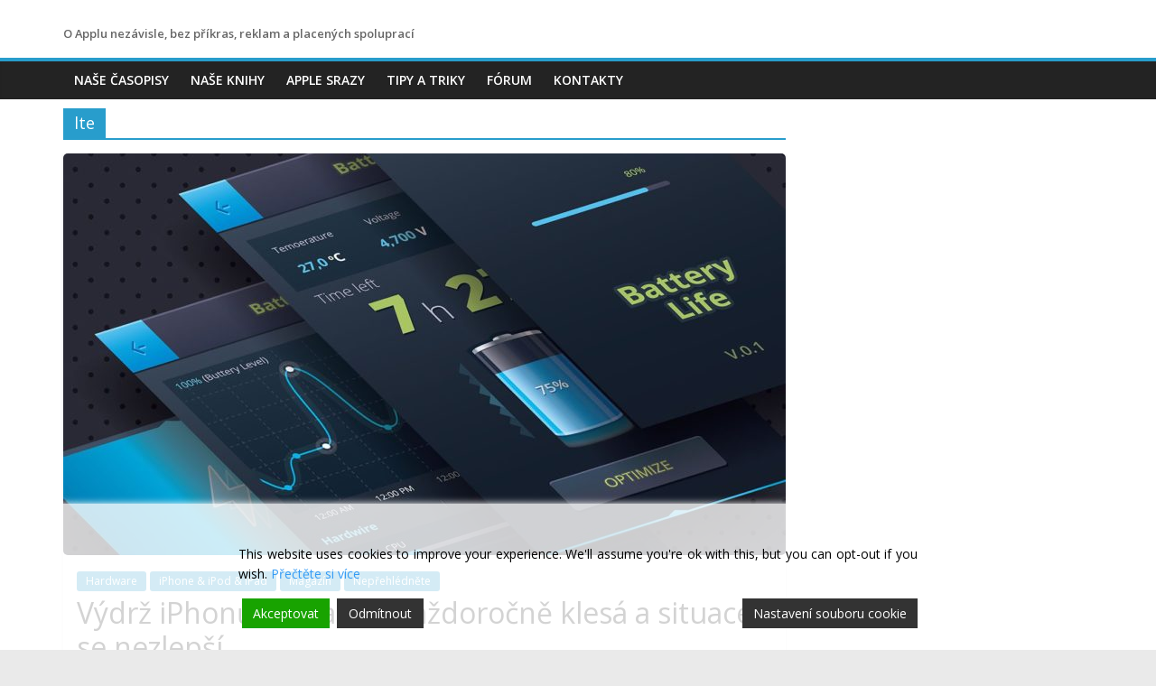

--- FILE ---
content_type: text/html; charset=UTF-8
request_url: https://superapple.cz/tag/lte/
body_size: 18410
content:
<!DOCTYPE html>
<html lang="cs">
<head>
			<meta charset="UTF-8" />
		<meta name="viewport" content="width=device-width, initial-scale=1">
		<link rel="profile" href="http://gmpg.org/xfn/11" />
		<title>lte</title>
<meta name='robots' content='max-image-preview:large' />

	<!-- begin gallery scripts -->
    <link rel="stylesheet" href="https://superapple.cz/wp-content/plugins/featured-content-gallery/css/jd.gallery.css.php" type="text/css" media="screen" charset="utf-8"/>
	<link rel="stylesheet" href="https://superapple.cz/wp-content/plugins/featured-content-gallery/css/jd.gallery.css" type="text/css" media="screen" charset="utf-8"/>
	<script type="text/javascript" src="https://superapple.cz/wp-content/plugins/featured-content-gallery/scripts/mootools.v1.11.js"></script>
	<script type="text/javascript" src="https://superapple.cz/wp-content/plugins/featured-content-gallery/scripts/jd.gallery.js.php"></script>
	<script type="text/javascript" src="https://superapple.cz/wp-content/plugins/featured-content-gallery/scripts/jd.gallery.transitions.js"></script>
	<!-- end gallery scripts -->
<link rel='dns-prefetch' href='//www.googletagmanager.com' />
<link rel='dns-prefetch' href='//fonts.googleapis.com' />
<link rel="alternate" type="application/rss+xml" title=" &raquo; RSS zdroj" href="https://superapple.cz/feed/" />
<link rel="alternate" type="application/rss+xml" title=" &raquo; RSS komentářů" href="https://superapple.cz/comments/feed/" />
<link rel="alternate" type="application/rss+xml" title=" &raquo; RSS pro štítek lte" href="https://superapple.cz/tag/lte/feed/" />
<script type="text/javascript">
window._wpemojiSettings = {"baseUrl":"https:\/\/s.w.org\/images\/core\/emoji\/14.0.0\/72x72\/","ext":".png","svgUrl":"https:\/\/s.w.org\/images\/core\/emoji\/14.0.0\/svg\/","svgExt":".svg","source":{"concatemoji":"https:\/\/superapple.cz\/wp-includes\/js\/wp-emoji-release.min.js?ver=6.2.6"}};
/*! This file is auto-generated */
!function(e,a,t){var n,r,o,i=a.createElement("canvas"),p=i.getContext&&i.getContext("2d");function s(e,t){p.clearRect(0,0,i.width,i.height),p.fillText(e,0,0);e=i.toDataURL();return p.clearRect(0,0,i.width,i.height),p.fillText(t,0,0),e===i.toDataURL()}function c(e){var t=a.createElement("script");t.src=e,t.defer=t.type="text/javascript",a.getElementsByTagName("head")[0].appendChild(t)}for(o=Array("flag","emoji"),t.supports={everything:!0,everythingExceptFlag:!0},r=0;r<o.length;r++)t.supports[o[r]]=function(e){if(p&&p.fillText)switch(p.textBaseline="top",p.font="600 32px Arial",e){case"flag":return s("\ud83c\udff3\ufe0f\u200d\u26a7\ufe0f","\ud83c\udff3\ufe0f\u200b\u26a7\ufe0f")?!1:!s("\ud83c\uddfa\ud83c\uddf3","\ud83c\uddfa\u200b\ud83c\uddf3")&&!s("\ud83c\udff4\udb40\udc67\udb40\udc62\udb40\udc65\udb40\udc6e\udb40\udc67\udb40\udc7f","\ud83c\udff4\u200b\udb40\udc67\u200b\udb40\udc62\u200b\udb40\udc65\u200b\udb40\udc6e\u200b\udb40\udc67\u200b\udb40\udc7f");case"emoji":return!s("\ud83e\udef1\ud83c\udffb\u200d\ud83e\udef2\ud83c\udfff","\ud83e\udef1\ud83c\udffb\u200b\ud83e\udef2\ud83c\udfff")}return!1}(o[r]),t.supports.everything=t.supports.everything&&t.supports[o[r]],"flag"!==o[r]&&(t.supports.everythingExceptFlag=t.supports.everythingExceptFlag&&t.supports[o[r]]);t.supports.everythingExceptFlag=t.supports.everythingExceptFlag&&!t.supports.flag,t.DOMReady=!1,t.readyCallback=function(){t.DOMReady=!0},t.supports.everything||(n=function(){t.readyCallback()},a.addEventListener?(a.addEventListener("DOMContentLoaded",n,!1),e.addEventListener("load",n,!1)):(e.attachEvent("onload",n),a.attachEvent("onreadystatechange",function(){"complete"===a.readyState&&t.readyCallback()})),(e=t.source||{}).concatemoji?c(e.concatemoji):e.wpemoji&&e.twemoji&&(c(e.twemoji),c(e.wpemoji)))}(window,document,window._wpemojiSettings);
</script>
<style type="text/css">
img.wp-smiley,
img.emoji {
	display: inline !important;
	border: none !important;
	box-shadow: none !important;
	height: 1em !important;
	width: 1em !important;
	margin: 0 0.07em !important;
	vertical-align: -0.1em !important;
	background: none !important;
	padding: 0 !important;
}
</style>
	<link rel='stylesheet' id='avatars-css' href='https://superapple.cz/wp-content/plugins/add-local-avatar/avatars.css?ver=6.2.6' type='text/css' media='all' />
<link rel='stylesheet' id='imgareaselect-css' href='https://superapple.cz/wp-includes/js/imgareaselect/imgareaselect.css?ver=0.9.8' type='text/css' media='all' />
<link rel='stylesheet' id='dashicons-css' href='https://superapple.cz/wp-includes/css/dashicons.min.css?ver=6.2.6' type='text/css' media='all' />
<link rel='stylesheet' id='thickbox-css' href='https://superapple.cz/wp-includes/js/thickbox/thickbox.css?ver=6.2.6' type='text/css' media='all' />
<link rel='stylesheet' id='wp-block-library-css' href='https://superapple.cz/wp-includes/css/dist/block-library/style.min.css?ver=6.2.6' type='text/css' media='all' />
<style id='wp-block-library-theme-inline-css' type='text/css'>
.wp-block-audio figcaption{color:#555;font-size:13px;text-align:center}.is-dark-theme .wp-block-audio figcaption{color:hsla(0,0%,100%,.65)}.wp-block-audio{margin:0 0 1em}.wp-block-code{border:1px solid #ccc;border-radius:4px;font-family:Menlo,Consolas,monaco,monospace;padding:.8em 1em}.wp-block-embed figcaption{color:#555;font-size:13px;text-align:center}.is-dark-theme .wp-block-embed figcaption{color:hsla(0,0%,100%,.65)}.wp-block-embed{margin:0 0 1em}.blocks-gallery-caption{color:#555;font-size:13px;text-align:center}.is-dark-theme .blocks-gallery-caption{color:hsla(0,0%,100%,.65)}.wp-block-image figcaption{color:#555;font-size:13px;text-align:center}.is-dark-theme .wp-block-image figcaption{color:hsla(0,0%,100%,.65)}.wp-block-image{margin:0 0 1em}.wp-block-pullquote{border-bottom:4px solid;border-top:4px solid;color:currentColor;margin-bottom:1.75em}.wp-block-pullquote cite,.wp-block-pullquote footer,.wp-block-pullquote__citation{color:currentColor;font-size:.8125em;font-style:normal;text-transform:uppercase}.wp-block-quote{border-left:.25em solid;margin:0 0 1.75em;padding-left:1em}.wp-block-quote cite,.wp-block-quote footer{color:currentColor;font-size:.8125em;font-style:normal;position:relative}.wp-block-quote.has-text-align-right{border-left:none;border-right:.25em solid;padding-left:0;padding-right:1em}.wp-block-quote.has-text-align-center{border:none;padding-left:0}.wp-block-quote.is-large,.wp-block-quote.is-style-large,.wp-block-quote.is-style-plain{border:none}.wp-block-search .wp-block-search__label{font-weight:700}.wp-block-search__button{border:1px solid #ccc;padding:.375em .625em}:where(.wp-block-group.has-background){padding:1.25em 2.375em}.wp-block-separator.has-css-opacity{opacity:.4}.wp-block-separator{border:none;border-bottom:2px solid;margin-left:auto;margin-right:auto}.wp-block-separator.has-alpha-channel-opacity{opacity:1}.wp-block-separator:not(.is-style-wide):not(.is-style-dots){width:100px}.wp-block-separator.has-background:not(.is-style-dots){border-bottom:none;height:1px}.wp-block-separator.has-background:not(.is-style-wide):not(.is-style-dots){height:2px}.wp-block-table{margin:0 0 1em}.wp-block-table td,.wp-block-table th{word-break:normal}.wp-block-table figcaption{color:#555;font-size:13px;text-align:center}.is-dark-theme .wp-block-table figcaption{color:hsla(0,0%,100%,.65)}.wp-block-video figcaption{color:#555;font-size:13px;text-align:center}.is-dark-theme .wp-block-video figcaption{color:hsla(0,0%,100%,.65)}.wp-block-video{margin:0 0 1em}.wp-block-template-part.has-background{margin-bottom:0;margin-top:0;padding:1.25em 2.375em}
</style>
<link rel='stylesheet' id='classic-theme-styles-css' href='https://superapple.cz/wp-includes/css/classic-themes.min.css?ver=6.2.6' type='text/css' media='all' />
<style id='global-styles-inline-css' type='text/css'>
body{--wp--preset--color--black: #000000;--wp--preset--color--cyan-bluish-gray: #abb8c3;--wp--preset--color--white: #ffffff;--wp--preset--color--pale-pink: #f78da7;--wp--preset--color--vivid-red: #cf2e2e;--wp--preset--color--luminous-vivid-orange: #ff6900;--wp--preset--color--luminous-vivid-amber: #fcb900;--wp--preset--color--light-green-cyan: #7bdcb5;--wp--preset--color--vivid-green-cyan: #00d084;--wp--preset--color--pale-cyan-blue: #8ed1fc;--wp--preset--color--vivid-cyan-blue: #0693e3;--wp--preset--color--vivid-purple: #9b51e0;--wp--preset--gradient--vivid-cyan-blue-to-vivid-purple: linear-gradient(135deg,rgba(6,147,227,1) 0%,rgb(155,81,224) 100%);--wp--preset--gradient--light-green-cyan-to-vivid-green-cyan: linear-gradient(135deg,rgb(122,220,180) 0%,rgb(0,208,130) 100%);--wp--preset--gradient--luminous-vivid-amber-to-luminous-vivid-orange: linear-gradient(135deg,rgba(252,185,0,1) 0%,rgba(255,105,0,1) 100%);--wp--preset--gradient--luminous-vivid-orange-to-vivid-red: linear-gradient(135deg,rgba(255,105,0,1) 0%,rgb(207,46,46) 100%);--wp--preset--gradient--very-light-gray-to-cyan-bluish-gray: linear-gradient(135deg,rgb(238,238,238) 0%,rgb(169,184,195) 100%);--wp--preset--gradient--cool-to-warm-spectrum: linear-gradient(135deg,rgb(74,234,220) 0%,rgb(151,120,209) 20%,rgb(207,42,186) 40%,rgb(238,44,130) 60%,rgb(251,105,98) 80%,rgb(254,248,76) 100%);--wp--preset--gradient--blush-light-purple: linear-gradient(135deg,rgb(255,206,236) 0%,rgb(152,150,240) 100%);--wp--preset--gradient--blush-bordeaux: linear-gradient(135deg,rgb(254,205,165) 0%,rgb(254,45,45) 50%,rgb(107,0,62) 100%);--wp--preset--gradient--luminous-dusk: linear-gradient(135deg,rgb(255,203,112) 0%,rgb(199,81,192) 50%,rgb(65,88,208) 100%);--wp--preset--gradient--pale-ocean: linear-gradient(135deg,rgb(255,245,203) 0%,rgb(182,227,212) 50%,rgb(51,167,181) 100%);--wp--preset--gradient--electric-grass: linear-gradient(135deg,rgb(202,248,128) 0%,rgb(113,206,126) 100%);--wp--preset--gradient--midnight: linear-gradient(135deg,rgb(2,3,129) 0%,rgb(40,116,252) 100%);--wp--preset--duotone--dark-grayscale: url('#wp-duotone-dark-grayscale');--wp--preset--duotone--grayscale: url('#wp-duotone-grayscale');--wp--preset--duotone--purple-yellow: url('#wp-duotone-purple-yellow');--wp--preset--duotone--blue-red: url('#wp-duotone-blue-red');--wp--preset--duotone--midnight: url('#wp-duotone-midnight');--wp--preset--duotone--magenta-yellow: url('#wp-duotone-magenta-yellow');--wp--preset--duotone--purple-green: url('#wp-duotone-purple-green');--wp--preset--duotone--blue-orange: url('#wp-duotone-blue-orange');--wp--preset--font-size--small: 13px;--wp--preset--font-size--medium: 20px;--wp--preset--font-size--large: 36px;--wp--preset--font-size--x-large: 42px;--wp--preset--spacing--20: 0.44rem;--wp--preset--spacing--30: 0.67rem;--wp--preset--spacing--40: 1rem;--wp--preset--spacing--50: 1.5rem;--wp--preset--spacing--60: 2.25rem;--wp--preset--spacing--70: 3.38rem;--wp--preset--spacing--80: 5.06rem;--wp--preset--shadow--natural: 6px 6px 9px rgba(0, 0, 0, 0.2);--wp--preset--shadow--deep: 12px 12px 50px rgba(0, 0, 0, 0.4);--wp--preset--shadow--sharp: 6px 6px 0px rgba(0, 0, 0, 0.2);--wp--preset--shadow--outlined: 6px 6px 0px -3px rgba(255, 255, 255, 1), 6px 6px rgba(0, 0, 0, 1);--wp--preset--shadow--crisp: 6px 6px 0px rgba(0, 0, 0, 1);}:where(.is-layout-flex){gap: 0.5em;}body .is-layout-flow > .alignleft{float: left;margin-inline-start: 0;margin-inline-end: 2em;}body .is-layout-flow > .alignright{float: right;margin-inline-start: 2em;margin-inline-end: 0;}body .is-layout-flow > .aligncenter{margin-left: auto !important;margin-right: auto !important;}body .is-layout-constrained > .alignleft{float: left;margin-inline-start: 0;margin-inline-end: 2em;}body .is-layout-constrained > .alignright{float: right;margin-inline-start: 2em;margin-inline-end: 0;}body .is-layout-constrained > .aligncenter{margin-left: auto !important;margin-right: auto !important;}body .is-layout-constrained > :where(:not(.alignleft):not(.alignright):not(.alignfull)){max-width: var(--wp--style--global--content-size);margin-left: auto !important;margin-right: auto !important;}body .is-layout-constrained > .alignwide{max-width: var(--wp--style--global--wide-size);}body .is-layout-flex{display: flex;}body .is-layout-flex{flex-wrap: wrap;align-items: center;}body .is-layout-flex > *{margin: 0;}:where(.wp-block-columns.is-layout-flex){gap: 2em;}.has-black-color{color: var(--wp--preset--color--black) !important;}.has-cyan-bluish-gray-color{color: var(--wp--preset--color--cyan-bluish-gray) !important;}.has-white-color{color: var(--wp--preset--color--white) !important;}.has-pale-pink-color{color: var(--wp--preset--color--pale-pink) !important;}.has-vivid-red-color{color: var(--wp--preset--color--vivid-red) !important;}.has-luminous-vivid-orange-color{color: var(--wp--preset--color--luminous-vivid-orange) !important;}.has-luminous-vivid-amber-color{color: var(--wp--preset--color--luminous-vivid-amber) !important;}.has-light-green-cyan-color{color: var(--wp--preset--color--light-green-cyan) !important;}.has-vivid-green-cyan-color{color: var(--wp--preset--color--vivid-green-cyan) !important;}.has-pale-cyan-blue-color{color: var(--wp--preset--color--pale-cyan-blue) !important;}.has-vivid-cyan-blue-color{color: var(--wp--preset--color--vivid-cyan-blue) !important;}.has-vivid-purple-color{color: var(--wp--preset--color--vivid-purple) !important;}.has-black-background-color{background-color: var(--wp--preset--color--black) !important;}.has-cyan-bluish-gray-background-color{background-color: var(--wp--preset--color--cyan-bluish-gray) !important;}.has-white-background-color{background-color: var(--wp--preset--color--white) !important;}.has-pale-pink-background-color{background-color: var(--wp--preset--color--pale-pink) !important;}.has-vivid-red-background-color{background-color: var(--wp--preset--color--vivid-red) !important;}.has-luminous-vivid-orange-background-color{background-color: var(--wp--preset--color--luminous-vivid-orange) !important;}.has-luminous-vivid-amber-background-color{background-color: var(--wp--preset--color--luminous-vivid-amber) !important;}.has-light-green-cyan-background-color{background-color: var(--wp--preset--color--light-green-cyan) !important;}.has-vivid-green-cyan-background-color{background-color: var(--wp--preset--color--vivid-green-cyan) !important;}.has-pale-cyan-blue-background-color{background-color: var(--wp--preset--color--pale-cyan-blue) !important;}.has-vivid-cyan-blue-background-color{background-color: var(--wp--preset--color--vivid-cyan-blue) !important;}.has-vivid-purple-background-color{background-color: var(--wp--preset--color--vivid-purple) !important;}.has-black-border-color{border-color: var(--wp--preset--color--black) !important;}.has-cyan-bluish-gray-border-color{border-color: var(--wp--preset--color--cyan-bluish-gray) !important;}.has-white-border-color{border-color: var(--wp--preset--color--white) !important;}.has-pale-pink-border-color{border-color: var(--wp--preset--color--pale-pink) !important;}.has-vivid-red-border-color{border-color: var(--wp--preset--color--vivid-red) !important;}.has-luminous-vivid-orange-border-color{border-color: var(--wp--preset--color--luminous-vivid-orange) !important;}.has-luminous-vivid-amber-border-color{border-color: var(--wp--preset--color--luminous-vivid-amber) !important;}.has-light-green-cyan-border-color{border-color: var(--wp--preset--color--light-green-cyan) !important;}.has-vivid-green-cyan-border-color{border-color: var(--wp--preset--color--vivid-green-cyan) !important;}.has-pale-cyan-blue-border-color{border-color: var(--wp--preset--color--pale-cyan-blue) !important;}.has-vivid-cyan-blue-border-color{border-color: var(--wp--preset--color--vivid-cyan-blue) !important;}.has-vivid-purple-border-color{border-color: var(--wp--preset--color--vivid-purple) !important;}.has-vivid-cyan-blue-to-vivid-purple-gradient-background{background: var(--wp--preset--gradient--vivid-cyan-blue-to-vivid-purple) !important;}.has-light-green-cyan-to-vivid-green-cyan-gradient-background{background: var(--wp--preset--gradient--light-green-cyan-to-vivid-green-cyan) !important;}.has-luminous-vivid-amber-to-luminous-vivid-orange-gradient-background{background: var(--wp--preset--gradient--luminous-vivid-amber-to-luminous-vivid-orange) !important;}.has-luminous-vivid-orange-to-vivid-red-gradient-background{background: var(--wp--preset--gradient--luminous-vivid-orange-to-vivid-red) !important;}.has-very-light-gray-to-cyan-bluish-gray-gradient-background{background: var(--wp--preset--gradient--very-light-gray-to-cyan-bluish-gray) !important;}.has-cool-to-warm-spectrum-gradient-background{background: var(--wp--preset--gradient--cool-to-warm-spectrum) !important;}.has-blush-light-purple-gradient-background{background: var(--wp--preset--gradient--blush-light-purple) !important;}.has-blush-bordeaux-gradient-background{background: var(--wp--preset--gradient--blush-bordeaux) !important;}.has-luminous-dusk-gradient-background{background: var(--wp--preset--gradient--luminous-dusk) !important;}.has-pale-ocean-gradient-background{background: var(--wp--preset--gradient--pale-ocean) !important;}.has-electric-grass-gradient-background{background: var(--wp--preset--gradient--electric-grass) !important;}.has-midnight-gradient-background{background: var(--wp--preset--gradient--midnight) !important;}.has-small-font-size{font-size: var(--wp--preset--font-size--small) !important;}.has-medium-font-size{font-size: var(--wp--preset--font-size--medium) !important;}.has-large-font-size{font-size: var(--wp--preset--font-size--large) !important;}.has-x-large-font-size{font-size: var(--wp--preset--font-size--x-large) !important;}
.wp-block-navigation a:where(:not(.wp-element-button)){color: inherit;}
:where(.wp-block-columns.is-layout-flex){gap: 2em;}
.wp-block-pullquote{font-size: 1.5em;line-height: 1.6;}
</style>
<link rel='stylesheet' id='simple-image-popup-css' href='https://superapple.cz/wp-content/plugins/simple-image-popup//css/simple-image-popup.css?ver=6.2.6' type='text/css' media='all' />
<link rel='stylesheet' id='wp-polls-css' href='https://superapple.cz/wp-content/plugins/wp-polls/polls-css.css?ver=2.77.0' type='text/css' media='all' />
<style id='wp-polls-inline-css' type='text/css'>
.wp-polls .pollbar {
	margin: 1px;
	font-size: 8px;
	line-height: 10px;
	height: 10px;
	background-image: url('https://superapple.cz/wp-content/plugins/wp-polls/images/default_gradient/pollbg.gif');
	border: 1px solid #c8c8c8;
}

</style>
<link rel='stylesheet' id='wp-pagenavi-css' href='https://superapple.cz/wp-content/plugins/wp-pagenavi/pagenavi-css.css?ver=2.70' type='text/css' media='all' />
<link rel='stylesheet' id='colormag_style-css' href='https://superapple.cz/wp-content/themes/colormag-pro/style.css?ver=3.3.1' type='text/css' media='all' />
<link rel='stylesheet' id='colormag-fontawesome-css' href='https://superapple.cz/wp-content/themes/colormag-pro/fontawesome/css/font-awesome.min.css?ver=3.3.1' type='text/css' media='all' />
<link rel='stylesheet' id='colormag_googlefonts-css' href='//fonts.googleapis.com/css?family=Open+Sans%3A600%2Cregular&#038;subset=latin&#038;1&#038;display=swap&#038;ver=3.3.1' type='text/css' media='all' />
<link rel='stylesheet' id='slb_core-css' href='https://superapple.cz/wp-content/plugins/simple-lightbox/client/css/app.css?ver=2.9.3' type='text/css' media='all' />
<script type='text/javascript' src='https://superapple.cz/wp-includes/js/jquery/jquery.min.js?ver=3.6.4' id='jquery-core-js'></script>
<script type='text/javascript' src='https://superapple.cz/wp-includes/js/jquery/jquery-migrate.min.js?ver=3.4.0' id='jquery-migrate-js'></script>
<!--[if lte IE 8]>
<script type='text/javascript' src='https://superapple.cz/wp-content/themes/colormag-pro/js/html5shiv.min.js?ver=3.3.1' id='html5-js'></script>
<![endif]-->

<!-- Google Analytics snippet added by Site Kit -->
<script type='text/javascript' src='https://www.googletagmanager.com/gtag/js?id=UA-1050616-2' id='google_gtagjs-js' async></script>
<script type='text/javascript' id='google_gtagjs-js-after'>
window.dataLayer = window.dataLayer || [];function gtag(){dataLayer.push(arguments);}
gtag('set', 'linker', {"domains":["superapple.cz"]} );
gtag("js", new Date());
gtag("set", "developer_id.dZTNiMT", true);
gtag("config", "UA-1050616-2", {"anonymize_ip":true});
gtag("config", "G-DZY0Q08HJZ");
</script>

<!-- End Google Analytics snippet added by Site Kit -->
<link rel="https://api.w.org/" href="https://superapple.cz/wp-json/" /><link rel="alternate" type="application/json" href="https://superapple.cz/wp-json/wp/v2/tags/2119" /><link rel="EditURI" type="application/rsd+xml" title="RSD" href="https://superapple.cz/xmlrpc.php?rsd" />
<link rel="wlwmanifest" type="application/wlwmanifest+xml" href="https://superapple.cz/wp-includes/wlwmanifest.xml" />
<meta name="generator" content="WordPress 6.2.6" />
<meta name="generator" content="Site Kit by Google 1.96.0" /><link rel="icon" href="https://superapple.cz/wp-content/uploads/2015/08/cropped-sa_logo_divne-32x32.png" sizes="32x32" />
<link rel="icon" href="https://superapple.cz/wp-content/uploads/2015/08/cropped-sa_logo_divne-192x192.png" sizes="192x192" />
<link rel="apple-touch-icon" href="https://superapple.cz/wp-content/uploads/2015/08/cropped-sa_logo_divne-180x180.png" />
<meta name="msapplication-TileImage" content="https://superapple.cz/wp-content/uploads/2015/08/cropped-sa_logo_divne-270x270.png" />
		<style type="text/css" id="wp-custom-css">
			.single .featured-image {
  display: none;
}



.archive.category-latest-news #primary {
    width: 100%;
}

.archive.category-latest-news #secondary {
    display: none;
}

#content .post .article-content .below-entry-meta .post-views, #content .post .single-title-above .below-entry-meta .post-views {
  display: none !important;
}

.blog .post .article-content .below-entry-meta .tag-links {
	display: none
}

#header-text {
	display: flex;
	justify-content: flex-start;
	width: 100%;
	padding-top: 5px;
}

#site-description {
	font-weight: bold;
	font-size: 0.8em;
}

#header-logo-image {
	display: flex;
}

#header-left-section {
	display: flex;
	flex-direction: column;
}

#header-text-nav-wrap {
	padding-bottom: 0px;
}

#header-left-section, .header_display_type_one #header-left-sectiont {
	float: left;
}

#header-logo-image, .header_display_type_one #header-logo-image {
	margin-bottom: 0px;
}

#header-text-nav-wrap {
	padding-top: 20px;
}

#masthead.colormag-header-clean #header-text-nav-wrap {
	padding-bottom: 0px;
}

#content .post.archive-layout-two img {
	margin-top: 18px;
	margin-left: 15px;
	border-radius: 5px;
}

#main {
	padding-top: 0px;
}

.wp-block-image .aligncenter>figcaption, .wp-block-image .alignleft>figcaption, .wp-block-image .alignright>figcaption {
	margin-top: 5px;
	margin-bottom: 5pxy
}

#content .post img {
	border-radius: 5px;
}

.default-wp-page.thumbnail-background-pagination img {
	border-radius: 5px;
}

.home-icon.front_page_on {
	border-radius: 5px 0px 0px 5px;
}

#masthead.colormag-header-clean #site-navigation .inner-wrap {
	border-radius: 5px;
}

.page-header .page-title {
	margin-top: 10px;
}

ul.blocks-gallery-grid, ul.wp-block-gallery {
	margin-bottom: 0px;
}

.blocks-gallery-caption {
	margin-bottom: 30px;
}

#content .post .article-content .below-entry-meta, #content .post .single-title-above .below-entry-meta {
	padding-bottom: 10px;
}		</style>
		</head>

<body class="archive tag tag-lte tag-2119 wp-embed-responsive  wide">

<svg xmlns="http://www.w3.org/2000/svg" viewBox="0 0 0 0" width="0" height="0" focusable="false" role="none" style="visibility: hidden; position: absolute; left: -9999px; overflow: hidden;" ><defs><filter id="wp-duotone-dark-grayscale"><feColorMatrix color-interpolation-filters="sRGB" type="matrix" values=" .299 .587 .114 0 0 .299 .587 .114 0 0 .299 .587 .114 0 0 .299 .587 .114 0 0 " /><feComponentTransfer color-interpolation-filters="sRGB" ><feFuncR type="table" tableValues="0 0.49803921568627" /><feFuncG type="table" tableValues="0 0.49803921568627" /><feFuncB type="table" tableValues="0 0.49803921568627" /><feFuncA type="table" tableValues="1 1" /></feComponentTransfer><feComposite in2="SourceGraphic" operator="in" /></filter></defs></svg><svg xmlns="http://www.w3.org/2000/svg" viewBox="0 0 0 0" width="0" height="0" focusable="false" role="none" style="visibility: hidden; position: absolute; left: -9999px; overflow: hidden;" ><defs><filter id="wp-duotone-grayscale"><feColorMatrix color-interpolation-filters="sRGB" type="matrix" values=" .299 .587 .114 0 0 .299 .587 .114 0 0 .299 .587 .114 0 0 .299 .587 .114 0 0 " /><feComponentTransfer color-interpolation-filters="sRGB" ><feFuncR type="table" tableValues="0 1" /><feFuncG type="table" tableValues="0 1" /><feFuncB type="table" tableValues="0 1" /><feFuncA type="table" tableValues="1 1" /></feComponentTransfer><feComposite in2="SourceGraphic" operator="in" /></filter></defs></svg><svg xmlns="http://www.w3.org/2000/svg" viewBox="0 0 0 0" width="0" height="0" focusable="false" role="none" style="visibility: hidden; position: absolute; left: -9999px; overflow: hidden;" ><defs><filter id="wp-duotone-purple-yellow"><feColorMatrix color-interpolation-filters="sRGB" type="matrix" values=" .299 .587 .114 0 0 .299 .587 .114 0 0 .299 .587 .114 0 0 .299 .587 .114 0 0 " /><feComponentTransfer color-interpolation-filters="sRGB" ><feFuncR type="table" tableValues="0.54901960784314 0.98823529411765" /><feFuncG type="table" tableValues="0 1" /><feFuncB type="table" tableValues="0.71764705882353 0.25490196078431" /><feFuncA type="table" tableValues="1 1" /></feComponentTransfer><feComposite in2="SourceGraphic" operator="in" /></filter></defs></svg><svg xmlns="http://www.w3.org/2000/svg" viewBox="0 0 0 0" width="0" height="0" focusable="false" role="none" style="visibility: hidden; position: absolute; left: -9999px; overflow: hidden;" ><defs><filter id="wp-duotone-blue-red"><feColorMatrix color-interpolation-filters="sRGB" type="matrix" values=" .299 .587 .114 0 0 .299 .587 .114 0 0 .299 .587 .114 0 0 .299 .587 .114 0 0 " /><feComponentTransfer color-interpolation-filters="sRGB" ><feFuncR type="table" tableValues="0 1" /><feFuncG type="table" tableValues="0 0.27843137254902" /><feFuncB type="table" tableValues="0.5921568627451 0.27843137254902" /><feFuncA type="table" tableValues="1 1" /></feComponentTransfer><feComposite in2="SourceGraphic" operator="in" /></filter></defs></svg><svg xmlns="http://www.w3.org/2000/svg" viewBox="0 0 0 0" width="0" height="0" focusable="false" role="none" style="visibility: hidden; position: absolute; left: -9999px; overflow: hidden;" ><defs><filter id="wp-duotone-midnight"><feColorMatrix color-interpolation-filters="sRGB" type="matrix" values=" .299 .587 .114 0 0 .299 .587 .114 0 0 .299 .587 .114 0 0 .299 .587 .114 0 0 " /><feComponentTransfer color-interpolation-filters="sRGB" ><feFuncR type="table" tableValues="0 0" /><feFuncG type="table" tableValues="0 0.64705882352941" /><feFuncB type="table" tableValues="0 1" /><feFuncA type="table" tableValues="1 1" /></feComponentTransfer><feComposite in2="SourceGraphic" operator="in" /></filter></defs></svg><svg xmlns="http://www.w3.org/2000/svg" viewBox="0 0 0 0" width="0" height="0" focusable="false" role="none" style="visibility: hidden; position: absolute; left: -9999px; overflow: hidden;" ><defs><filter id="wp-duotone-magenta-yellow"><feColorMatrix color-interpolation-filters="sRGB" type="matrix" values=" .299 .587 .114 0 0 .299 .587 .114 0 0 .299 .587 .114 0 0 .299 .587 .114 0 0 " /><feComponentTransfer color-interpolation-filters="sRGB" ><feFuncR type="table" tableValues="0.78039215686275 1" /><feFuncG type="table" tableValues="0 0.94901960784314" /><feFuncB type="table" tableValues="0.35294117647059 0.47058823529412" /><feFuncA type="table" tableValues="1 1" /></feComponentTransfer><feComposite in2="SourceGraphic" operator="in" /></filter></defs></svg><svg xmlns="http://www.w3.org/2000/svg" viewBox="0 0 0 0" width="0" height="0" focusable="false" role="none" style="visibility: hidden; position: absolute; left: -9999px; overflow: hidden;" ><defs><filter id="wp-duotone-purple-green"><feColorMatrix color-interpolation-filters="sRGB" type="matrix" values=" .299 .587 .114 0 0 .299 .587 .114 0 0 .299 .587 .114 0 0 .299 .587 .114 0 0 " /><feComponentTransfer color-interpolation-filters="sRGB" ><feFuncR type="table" tableValues="0.65098039215686 0.40392156862745" /><feFuncG type="table" tableValues="0 1" /><feFuncB type="table" tableValues="0.44705882352941 0.4" /><feFuncA type="table" tableValues="1 1" /></feComponentTransfer><feComposite in2="SourceGraphic" operator="in" /></filter></defs></svg><svg xmlns="http://www.w3.org/2000/svg" viewBox="0 0 0 0" width="0" height="0" focusable="false" role="none" style="visibility: hidden; position: absolute; left: -9999px; overflow: hidden;" ><defs><filter id="wp-duotone-blue-orange"><feColorMatrix color-interpolation-filters="sRGB" type="matrix" values=" .299 .587 .114 0 0 .299 .587 .114 0 0 .299 .587 .114 0 0 .299 .587 .114 0 0 " /><feComponentTransfer color-interpolation-filters="sRGB" ><feFuncR type="table" tableValues="0.098039215686275 1" /><feFuncG type="table" tableValues="0 0.66274509803922" /><feFuncB type="table" tableValues="0.84705882352941 0.41960784313725" /><feFuncA type="table" tableValues="1 1" /></feComponentTransfer><feComposite in2="SourceGraphic" operator="in" /></filter></defs></svg>		<div id="page" class="hfeed site">
				<a class="skip-link screen-reader-text" href="#main">Přeskočit na obsah</a>
				<header id="masthead" class="site-header clearfix ">
				<div id="header-text-nav-container" class="clearfix">
		
		<div class="inner-wrap">
			<div id="header-text-nav-wrap" class="clearfix">

				<div id="header-left-section">
					
					<div id="header-text" class="">
													<h3 id="site-title">
								<a href="https://superapple.cz/" title="" rel="home"></a>
							</h3>
						
													<p id="site-description">
								O Applu nezávisle, bez příkras, reklam a placených spoluprací							</p><!-- #site-description -->
											</div><!-- #header-text -->
				</div><!-- #header-left-section -->

				<div id="header-right-section">
									</div><!-- #header-right-section -->

			</div><!-- #header-text-nav-wrap -->
		</div><!-- .inner-wrap -->

		
			<nav id="site-navigation"
				 class="main-navigation clearfix">
				<div class="inner-wrap clearfix">
					
					
					<p class="menu-toggle"></p>
					<div class="menu"><ul><li class="page_item page-item-16329"><a href="https://superapple.cz/casopis-superapple-magazin.html">Naše časopisy</a></li><li class="page_item page-item-8018"><a href="https://superapple.cz/facebook.html">Naše knihy</a></li><li class="page_item page-item-21215"><a href="https://superapple.cz/apple-srazy.html">Apple srazy</a></li><li class="page_item page-item-29189"><a href="https://superapple.cz/tipy-a-triky.html">Tipy a triky</a></li><li class="page_item page-item-19682"><a href="https://superapple.cz/forum-2.html">Fórum</a></li><li class="page_item page-item-7985"><a href="https://superapple.cz/vydavatelstvi.html">Kontakty</a></li></ul></div>
				</div>
			</nav>

				</div><!-- #header-text-nav-container -->
				</header><!-- #masthead -->
				<div id="main" class="clearfix">
				<div class="inner-wrap clearfix">
		

	<div id="primary">
		<div id="content" class="clearfix">
			
		<header class="page-header">
			
				<h1 class="page-title">
					<span>
						lte					</span>
				</h1>
						</header><!-- .page-header -->

		
								<div class="article-container ">
					
<article id="post-32536"
	class=" post-32536 post type-post status-publish format-standard has-post-thumbnail hentry category-hardware category-iphone-ipod category-magazin-2 category-headline tag-5g tag-baterie tag-google-pixel-2 tag-google-pixel-3 tag-iphone-8 tag-iphone-8-plus tag-iphone-x tag-iphone-xr tag-iphone-xs tag-iphone-xs-max tag-lte tag-obrazovka tag-srovnani tag-technologie tag-test tag-vydrz tag-vykon"	>
	
				<div class="featured-image">
				<a href="https://superapple.cz/2018/11/vydrz-iphonu-na-baterii-kazdorocne-klesa-a-situace-se-nezlepsi/" title="Výdrž iPhonů na baterii každoročně klesá a situace se nezlepší">
					<img width="800" height="445" src="https://superapple.cz/wp-content/uploads/2018/11/battery-life-800x445.jpg" class="attachment-colormag-featured-image size-colormag-featured-image wp-post-image" alt="Výdrž na baterii" decoding="async" />				</a>
							</div>

			
	<div class="article-content clearfix">
		<div class="above-entry-meta"><span class="cat-links"><a href="https://superapple.cz/hardware/"  rel="category tag">Hardware</a>&nbsp;<a href="https://superapple.cz/iphone-ipod/"  rel="category tag">iPhone &amp; iPod &amp; iPad</a>&nbsp;<a href="https://superapple.cz/magazin-2/"  rel="category tag">Magazín</a>&nbsp;<a href="https://superapple.cz/headline/"  rel="category tag">Nepřehlédněte</a>&nbsp;</span></div>
		<header class="entry-header">
			<h2 class="entry-title">
				<a href="https://superapple.cz/2018/11/vydrz-iphonu-na-baterii-kazdorocne-klesa-a-situace-se-nezlepsi/" title="Výdrž iPhonů na baterii každoročně klesá a situace se nezlepší">
				Výdrž iPhonů na baterii každoročně klesá a situace se nezlepší				</a>
			</h2>
		</header>

		<div class="below-entry-meta "><span class="posted-on"><a href="https://superapple.cz/2018/11/vydrz-iphonu-na-baterii-kazdorocne-klesa-a-situace-se-nezlepsi/" title="07:03" rel="bookmark"><i class="fa fa-calendar-o"></i> <time class="entry-date published" datetime="2018-11-05T07:03:48+01:00">05. 11. 2018</time><time class="updated" datetime="2018-11-05T07:04:27+01:00">05. 11. 2018</time></a></span>		<span class="byline">
			<span class="author vcard">
				<i class="fa fa-user"></i>
				<a class="url fn n"
				href="https://superapple.cz/author/petrskuta/"
				title="Petr Škuta"
				>
					Petr Škuta				</a>
			</span>
		</span>

		<span class="post-views"><i class="fa fa-eye"></i><span class="total-views">1245 Views</span></span><span class="tag-links"><i class="fa fa-tags"></i><a href="https://superapple.cz/tag/5g/" rel="tag">5G</a>, <a href="https://superapple.cz/tag/baterie/" rel="tag">baterie</a>, <a href="https://superapple.cz/tag/google-pixel-2/" rel="tag">Google Pixel 2</a>, <a href="https://superapple.cz/tag/google-pixel-3/" rel="tag">Google Pixel 3</a>, <a href="https://superapple.cz/tag/iphone-8/" rel="tag">iphone 8</a>, <a href="https://superapple.cz/tag/iphone-8-plus/" rel="tag">iPhone 8 Plus</a>, <a href="https://superapple.cz/tag/iphone-x/" rel="tag">iPhone X</a>, <a href="https://superapple.cz/tag/iphone-xr/" rel="tag">iPhone Xr</a>, <a href="https://superapple.cz/tag/iphone-xs/" rel="tag">iPhone XS</a>, <a href="https://superapple.cz/tag/iphone-xs-max/" rel="tag">iPhone Xs Max</a>, <a href="https://superapple.cz/tag/lte/" rel="tag">lte</a>, <a href="https://superapple.cz/tag/obrazovka/" rel="tag">obrazovka</a>, <a href="https://superapple.cz/tag/srovnani/" rel="tag">srovnání</a>, <a href="https://superapple.cz/tag/technologie/" rel="tag">technologie</a>, <a href="https://superapple.cz/tag/test/" rel="tag">test</a>, <a href="https://superapple.cz/tag/vydrz/" rel="tag">výdrž</a>, <a href="https://superapple.cz/tag/vykon/" rel="tag">výkon</a></span>
			<span class="reading-time">
				<span class="eta"></span> 1 min read			</span>

			</div>
		<div
			class="entry-content clearfix">
							<p>Na internetu se nedávno objevily výsledky zajímavého testu, které porovnávaly výdrž iPhonů na baterii. Zajímavým faktem bylo, že i přes</p>

								<a class="more-link" title="Výdrž iPhonů na baterii každoročně klesá a situace se nezlepší"
				href="https://superapple.cz/2018/11/vydrz-iphonu-na-baterii-kazdorocne-klesa-a-situace-se-nezlepsi/">
					<span>Čtěte více</span>
				</a>
								</div>
	</div>


	</article>

<article id="post-32461"
	class=" post-32461 post type-post status-publish format-standard has-post-thumbnail hentry category-zpravy-2 category-hardware category-iphone-ipod category-magazin-2 category-headline category-novinky category-software tag-google-pixel-2 tag-intel tag-iphone-x tag-iphone-xs tag-iphone-xs-max tag-lte tag-modem tag-qualcomm tag-rychlost tag-samsung-galaxy-note-9 tag-signal tag-test"	>
	
				<div class="featured-image">
				<a href="https://superapple.cz/2018/10/testy-rychlosti-intel-modemu-iphone-xs-a-konkurence-vybavene-qualcomm/" title="Testy rychlosti Intel modemů iPhone XS a konkurence vybavené Qualcomm">
					<img width="741" height="445" src="https://superapple.cz/wp-content/uploads/2018/10/610259-flagship-phones-lte-band-4-download-performance-741x445.png" class="attachment-colormag-featured-image size-colormag-featured-image wp-post-image" alt="" decoding="async" loading="lazy" />				</a>
							</div>

			
	<div class="article-content clearfix">
		<div class="above-entry-meta"><span class="cat-links"><a href="https://superapple.cz/zpravy-2/"  rel="category tag">Aktuality z jablečného světa</a>&nbsp;<a href="https://superapple.cz/hardware/"  rel="category tag">Hardware</a>&nbsp;<a href="https://superapple.cz/iphone-ipod/"  rel="category tag">iPhone &amp; iPod &amp; iPad</a>&nbsp;<a href="https://superapple.cz/magazin-2/"  rel="category tag">Magazín</a>&nbsp;<a href="https://superapple.cz/headline/"  rel="category tag">Nepřehlédněte</a>&nbsp;<a href="https://superapple.cz/novinky/"  rel="category tag">Novinky</a>&nbsp;<a href="https://superapple.cz/software/"  rel="category tag">Software</a>&nbsp;</span></div>
		<header class="entry-header">
			<h2 class="entry-title">
				<a href="https://superapple.cz/2018/10/testy-rychlosti-intel-modemu-iphone-xs-a-konkurence-vybavene-qualcomm/" title="Testy rychlosti Intel modemů iPhone XS a konkurence vybavené Qualcomm">
				Testy rychlosti Intel modemů iPhone XS a konkurence vybavené Qualcomm				</a>
			</h2>
		</header>

		<div class="below-entry-meta "><span class="posted-on"><a href="https://superapple.cz/2018/10/testy-rychlosti-intel-modemu-iphone-xs-a-konkurence-vybavene-qualcomm/" title="06:00" rel="bookmark"><i class="fa fa-calendar-o"></i> <time class="entry-date published" datetime="2018-10-02T06:00:28+01:00">02. 10. 2018</time><time class="updated" datetime="2022-01-13T19:49:36+01:00">13. 01. 2022</time></a></span>		<span class="byline">
			<span class="author vcard">
				<i class="fa fa-user"></i>
				<a class="url fn n"
				href="https://superapple.cz/author/petrskuta/"
				title="Petr Škuta"
				>
					Petr Škuta				</a>
			</span>
		</span>

		<span class="post-views"><i class="fa fa-eye"></i><span class="total-views">1122 Views</span></span><span class="tag-links"><i class="fa fa-tags"></i><a href="https://superapple.cz/tag/google-pixel-2/" rel="tag">Google Pixel 2</a>, <a href="https://superapple.cz/tag/intel/" rel="tag">intel</a>, <a href="https://superapple.cz/tag/iphone-x/" rel="tag">iPhone X</a>, <a href="https://superapple.cz/tag/iphone-xs/" rel="tag">iPhone XS</a>, <a href="https://superapple.cz/tag/iphone-xs-max/" rel="tag">iPhone Xs Max</a>, <a href="https://superapple.cz/tag/lte/" rel="tag">lte</a>, <a href="https://superapple.cz/tag/modem/" rel="tag">modem</a>, <a href="https://superapple.cz/tag/qualcomm/" rel="tag">Qualcomm</a>, <a href="https://superapple.cz/tag/rychlost/" rel="tag">rychlost</a>, <a href="https://superapple.cz/tag/samsung-galaxy-note-9/" rel="tag">Samsung Galaxy Note 9</a>, <a href="https://superapple.cz/tag/signal/" rel="tag">signál</a>, <a href="https://superapple.cz/tag/test/" rel="tag">test</a></span>
			<span class="reading-time">
				<span class="eta"></span> 1 min read			</span>

			</div>
		<div
			class="entry-content clearfix">
							<p>Rychlost LTE nového iPhone XS a XS Max je oblíbeným tématem. Oba modely dostaly novou silnější anténu s&nbsp;podporou technologie 4&#215;4</p>

								<a class="more-link" title="Testy rychlosti Intel modemů iPhone XS a konkurence vybavené Qualcomm"
				href="https://superapple.cz/2018/10/testy-rychlosti-intel-modemu-iphone-xs-a-konkurence-vybavene-qualcomm/">
					<span>Čtěte více</span>
				</a>
								</div>
	</div>


	</article>

<article id="post-32451"
	class=" post-32451 post type-post status-publish format-standard has-post-thumbnail hentry category-zpravy-2 category-iphone-ipod category-magazin-2 category-novinky category-software tag-dual-sim tag-esim tag-hovory tag-ios-12 tag-ios-12-1 tag-iphone-xr tag-iphone-xs tag-iphone-xs-max tag-lte tag-mobilni-sit tag-sim tag-sms"	>
	
				<div class="featured-image">
				<a href="https://superapple.cz/2018/09/podpora-dual-sim-se-objevila-uz-v-bete-ios-12-1/" title="Podpora Dual-SIM se objevila už v betě iOS 12.1">
					<img width="800" height="445" src="https://superapple.cz/wp-content/uploads/2018/09/appleesim-800x557-800x445.jpg" class="attachment-colormag-featured-image size-colormag-featured-image wp-post-image" alt="" decoding="async" loading="lazy" />				</a>
							</div>

			
	<div class="article-content clearfix">
		<div class="above-entry-meta"><span class="cat-links"><a href="https://superapple.cz/zpravy-2/"  rel="category tag">Aktuality z jablečného světa</a>&nbsp;<a href="https://superapple.cz/iphone-ipod/"  rel="category tag">iPhone &amp; iPod &amp; iPad</a>&nbsp;<a href="https://superapple.cz/magazin-2/"  rel="category tag">Magazín</a>&nbsp;<a href="https://superapple.cz/novinky/"  rel="category tag">Novinky</a>&nbsp;<a href="https://superapple.cz/software/"  rel="category tag">Software</a>&nbsp;</span></div>
		<header class="entry-header">
			<h2 class="entry-title">
				<a href="https://superapple.cz/2018/09/podpora-dual-sim-se-objevila-uz-v-bete-ios-12-1/" title="Podpora Dual-SIM se objevila už v betě iOS 12.1">
				Podpora Dual-SIM se objevila už v betě iOS 12.1				</a>
			</h2>
		</header>

		<div class="below-entry-meta "><span class="posted-on"><a href="https://superapple.cz/2018/09/podpora-dual-sim-se-objevila-uz-v-bete-ios-12-1/" title="06:03" rel="bookmark"><i class="fa fa-calendar-o"></i> <time class="entry-date published updated" datetime="2018-09-27T06:03:22+01:00">27. 09. 2018</time></a></span>		<span class="byline">
			<span class="author vcard">
				<i class="fa fa-user"></i>
				<a class="url fn n"
				href="https://superapple.cz/author/petrskuta/"
				title="Petr Škuta"
				>
					Petr Škuta				</a>
			</span>
		</span>

		<span class="post-views"><i class="fa fa-eye"></i><span class="total-views">1552 Views</span></span><span class="tag-links"><i class="fa fa-tags"></i><a href="https://superapple.cz/tag/dual-sim/" rel="tag">dual SIM</a>, <a href="https://superapple.cz/tag/esim/" rel="tag">eSIM</a>, <a href="https://superapple.cz/tag/hovory/" rel="tag">hovory</a>, <a href="https://superapple.cz/tag/ios-12/" rel="tag">iOS 12</a>, <a href="https://superapple.cz/tag/ios-12-1/" rel="tag">iOS 12.1</a>, <a href="https://superapple.cz/tag/iphone-xr/" rel="tag">iPhone Xr</a>, <a href="https://superapple.cz/tag/iphone-xs/" rel="tag">iPhone XS</a>, <a href="https://superapple.cz/tag/iphone-xs-max/" rel="tag">iPhone Xs Max</a>, <a href="https://superapple.cz/tag/lte/" rel="tag">lte</a>, <a href="https://superapple.cz/tag/mobilni-sit/" rel="tag">mobilní síť</a>, <a href="https://superapple.cz/tag/sim/" rel="tag">sim</a>, <a href="https://superapple.cz/tag/sms/" rel="tag">sms</a></span>
			<span class="reading-time">
				<span class="eta"></span> 1 min read			</span>

			</div>
		<div
			class="entry-content clearfix">
							<p>Dostupná betaverze iOS 12.1 už obsahuje podporu pro funkci Dual-SIM, která zpřístupní integrovanou eSIM. Uživatelé iPhonů se tak dočkají dlouho</p>

								<a class="more-link" title="Podpora Dual-SIM se objevila už v betě iOS 12.1"
				href="https://superapple.cz/2018/09/podpora-dual-sim-se-objevila-uz-v-bete-ios-12-1/">
					<span>Čtěte více</span>
				</a>
								</div>
	</div>


	</article>

<article id="post-32448"
	class=" post-32448 post type-post status-publish format-standard has-post-thumbnail hentry category-zpravy-2 category-hardware category-iphone-ipod category-magazin-2 category-headline category-novinky tag-4g tag-akumulator tag-apple-watch-series-3 tag-apple-watch-series-4 tag-baterie tag-huawei-p20-pro tag-iphone-x tag-iphone-xs tag-iphone-xs-max tag-jas tag-kapacita tag-lte tag-oneplus-6 tag-samsung-galaxy-note-s9 tag-vydrz"	>
	
				<div class="featured-image">
				<a href="https://superapple.cz/2018/09/velka-vydrz-se-nekona-iphone-x-vydrzi-na-baterii-vice-nez-iphone-xs-a-xs-max-watch-s4-maji-mensi-kapacitu-az-o-20/" title="Velká výdrž se nekoná – iPhone X vydrží na baterii více než iPhone XS a XS Max, Watch S4 mají menší kapacitu až o 20 %">
					<img width="800" height="445" src="https://superapple.cz/wp-content/uploads/2018/09/toms-guide-iphone-xs-xs-max-battery-performance-800x587-800x445.jpg" class="attachment-colormag-featured-image size-colormag-featured-image wp-post-image" alt="" decoding="async" loading="lazy" />				</a>
							</div>

			
	<div class="article-content clearfix">
		<div class="above-entry-meta"><span class="cat-links"><a href="https://superapple.cz/zpravy-2/"  rel="category tag">Aktuality z jablečného světa</a>&nbsp;<a href="https://superapple.cz/hardware/"  rel="category tag">Hardware</a>&nbsp;<a href="https://superapple.cz/iphone-ipod/"  rel="category tag">iPhone &amp; iPod &amp; iPad</a>&nbsp;<a href="https://superapple.cz/magazin-2/"  rel="category tag">Magazín</a>&nbsp;<a href="https://superapple.cz/headline/"  rel="category tag">Nepřehlédněte</a>&nbsp;<a href="https://superapple.cz/novinky/"  rel="category tag">Novinky</a>&nbsp;</span></div>
		<header class="entry-header">
			<h2 class="entry-title">
				<a href="https://superapple.cz/2018/09/velka-vydrz-se-nekona-iphone-x-vydrzi-na-baterii-vice-nez-iphone-xs-a-xs-max-watch-s4-maji-mensi-kapacitu-az-o-20/" title="Velká výdrž se nekoná – iPhone X vydrží na baterii více než iPhone XS a XS Max, Watch S4 mají menší kapacitu až o 20 %">
				Velká výdrž se nekoná – iPhone X vydrží na baterii více než iPhone XS a XS Max, Watch S4 mají menší kapacitu až o 20 %				</a>
			</h2>
		</header>

		<div class="below-entry-meta "><span class="posted-on"><a href="https://superapple.cz/2018/09/velka-vydrz-se-nekona-iphone-x-vydrzi-na-baterii-vice-nez-iphone-xs-a-xs-max-watch-s4-maji-mensi-kapacitu-az-o-20/" title="06:06" rel="bookmark"><i class="fa fa-calendar-o"></i> <time class="entry-date published updated" datetime="2018-09-26T06:06:22+01:00">26. 09. 2018</time></a></span>		<span class="byline">
			<span class="author vcard">
				<i class="fa fa-user"></i>
				<a class="url fn n"
				href="https://superapple.cz/author/petrskuta/"
				title="Petr Škuta"
				>
					Petr Škuta				</a>
			</span>
		</span>

		<span class="post-views"><i class="fa fa-eye"></i><span class="total-views">1158 Views</span></span><span class="tag-links"><i class="fa fa-tags"></i><a href="https://superapple.cz/tag/4g/" rel="tag">4G</a>, <a href="https://superapple.cz/tag/akumulator/" rel="tag">akumulátor</a>, <a href="https://superapple.cz/tag/apple-watch-series-3/" rel="tag">Apple Watch Series 3</a>, <a href="https://superapple.cz/tag/apple-watch-series-4/" rel="tag">Apple Watch Series 4</a>, <a href="https://superapple.cz/tag/baterie/" rel="tag">baterie</a>, <a href="https://superapple.cz/tag/huawei-p20-pro/" rel="tag">Huawei P20 Pro</a>, <a href="https://superapple.cz/tag/iphone-x/" rel="tag">iPhone X</a>, <a href="https://superapple.cz/tag/iphone-xs/" rel="tag">iPhone XS</a>, <a href="https://superapple.cz/tag/iphone-xs-max/" rel="tag">iPhone Xs Max</a>, <a href="https://superapple.cz/tag/jas/" rel="tag">jas</a>, <a href="https://superapple.cz/tag/kapacita/" rel="tag">kapacita</a>, <a href="https://superapple.cz/tag/lte/" rel="tag">lte</a>, <a href="https://superapple.cz/tag/oneplus-6/" rel="tag">OnePlus 6</a>, <a href="https://superapple.cz/tag/samsung-galaxy-note-s9/" rel="tag">Samsung Galaxy Note S9</a>, <a href="https://superapple.cz/tag/vydrz/" rel="tag">výdrž</a></span>
			<span class="reading-time">
				<span class="eta"></span> 1 min read			</span>

			</div>
		<div
			class="entry-content clearfix">
							<p>S tím jak se nová zařízení dostávají nejen k zákazníkům, ale i technickým magazínům, přichází rovněž i první zátěžové testy. Redaktoři podrobili</p>

								<a class="more-link" title="Velká výdrž se nekoná – iPhone X vydrží na baterii více než iPhone XS a XS Max, Watch S4 mají menší kapacitu až o 20 %"
				href="https://superapple.cz/2018/09/velka-vydrz-se-nekona-iphone-x-vydrzi-na-baterii-vice-nez-iphone-xs-a-xs-max-watch-s4-maji-mensi-kapacitu-az-o-20/">
					<span>Čtěte více</span>
				</a>
								</div>
	</div>


	</article>

<article id="post-32445"
	class=" post-32445 post type-post status-publish format-standard has-post-thumbnail hentry category-zpravy-2 category-hardware category-iphone-ipod category-magazin-2 category-headline category-novinky tag-2-4-ghz tag-3g tag-5-ghz tag-cdma tag-intel tag-ios-12 tag-iphone-8 tag-iphone-x tag-iphone-xs tag-iphone-xs-max tag-lte tag-modem tag-pasmo tag-qualcomm tag-signal tag-sit tag-usa tag-wi-fi"	>
	
				<div class="featured-image">
				<a href="https://superapple.cz/2018/09/uzivatele-iphone-xs-a-xs-max-si-stezuji-na-problemy-s-lte-a-wi-fi/" title="Uživatelé iPhone XS a XS Max si stěžují na problémy s LTE a Wi-Fi">
					<img width="800" height="445" src="https://superapple.cz/wp-content/uploads/2018/09/handsoniphonexsmax-800x450-800x445.jpg" class="attachment-colormag-featured-image size-colormag-featured-image wp-post-image" alt="" decoding="async" loading="lazy" />				</a>
							</div>

			
	<div class="article-content clearfix">
		<div class="above-entry-meta"><span class="cat-links"><a href="https://superapple.cz/zpravy-2/"  rel="category tag">Aktuality z jablečného světa</a>&nbsp;<a href="https://superapple.cz/hardware/"  rel="category tag">Hardware</a>&nbsp;<a href="https://superapple.cz/iphone-ipod/"  rel="category tag">iPhone &amp; iPod &amp; iPad</a>&nbsp;<a href="https://superapple.cz/magazin-2/"  rel="category tag">Magazín</a>&nbsp;<a href="https://superapple.cz/headline/"  rel="category tag">Nepřehlédněte</a>&nbsp;<a href="https://superapple.cz/novinky/"  rel="category tag">Novinky</a>&nbsp;</span></div>
		<header class="entry-header">
			<h2 class="entry-title">
				<a href="https://superapple.cz/2018/09/uzivatele-iphone-xs-a-xs-max-si-stezuji-na-problemy-s-lte-a-wi-fi/" title="Uživatelé iPhone XS a XS Max si stěžují na problémy s LTE a Wi-Fi">
				Uživatelé iPhone XS a XS Max si stěžují na problémy s LTE a Wi-Fi				</a>
			</h2>
		</header>

		<div class="below-entry-meta "><span class="posted-on"><a href="https://superapple.cz/2018/09/uzivatele-iphone-xs-a-xs-max-si-stezuji-na-problemy-s-lte-a-wi-fi/" title="06:07" rel="bookmark"><i class="fa fa-calendar-o"></i> <time class="entry-date published updated" datetime="2018-09-25T06:07:30+01:00">25. 09. 2018</time></a></span>		<span class="byline">
			<span class="author vcard">
				<i class="fa fa-user"></i>
				<a class="url fn n"
				href="https://superapple.cz/author/petrskuta/"
				title="Petr Škuta"
				>
					Petr Škuta				</a>
			</span>
		</span>

		<span class="post-views"><i class="fa fa-eye"></i><span class="total-views">1302 Views</span></span><span class="tag-links"><i class="fa fa-tags"></i><a href="https://superapple.cz/tag/2-4-ghz/" rel="tag">2.4 GHZ</a>, <a href="https://superapple.cz/tag/3g/" rel="tag">3G</a>, <a href="https://superapple.cz/tag/5-ghz/" rel="tag">5 GHz</a>, <a href="https://superapple.cz/tag/cdma/" rel="tag">cdma</a>, <a href="https://superapple.cz/tag/intel/" rel="tag">intel</a>, <a href="https://superapple.cz/tag/ios-12/" rel="tag">iOS 12</a>, <a href="https://superapple.cz/tag/iphone-8/" rel="tag">iphone 8</a>, <a href="https://superapple.cz/tag/iphone-x/" rel="tag">iPhone X</a>, <a href="https://superapple.cz/tag/iphone-xs/" rel="tag">iPhone XS</a>, <a href="https://superapple.cz/tag/iphone-xs-max/" rel="tag">iPhone Xs Max</a>, <a href="https://superapple.cz/tag/lte/" rel="tag">lte</a>, <a href="https://superapple.cz/tag/modem/" rel="tag">modem</a>, <a href="https://superapple.cz/tag/pasmo/" rel="tag">pásmo</a>, <a href="https://superapple.cz/tag/qualcomm/" rel="tag">Qualcomm</a>, <a href="https://superapple.cz/tag/signal/" rel="tag">signál</a>, <a href="https://superapple.cz/tag/sit/" rel="tag">síť</a>, <a href="https://superapple.cz/tag/usa/" rel="tag">usa</a>, <a href="https://superapple.cz/tag/wi-fi/" rel="tag">Wi-Fi</a></span>
			<span class="reading-time">
				<span class="eta"></span> 1 min read			</span>

			</div>
		<div
			class="entry-content clearfix">
							<p>V pátek se dostaly nové jablečné telefony k prvním majitelům. Přes víkend je všichni nadšenci mohli řádně otestovat a na povrch vypluly</p>

								<a class="more-link" title="Uživatelé iPhone XS a XS Max si stěžují na problémy s LTE a Wi-Fi"
				href="https://superapple.cz/2018/09/uzivatele-iphone-xs-a-xs-max-si-stezuji-na-problemy-s-lte-a-wi-fi/">
					<span>Čtěte více</span>
				</a>
								</div>
	</div>


	</article>

<article id="post-32424"
	class=" post-32424 post type-post status-publish format-standard has-post-thumbnail hentry category-zpravy-2 category-hardware category-iphone-ipod category-headline category-novinky tag-2x2-mimo tag-4x4-mimo tag-data tag-dosah tag-iphone-7 tag-iphone-8 tag-iphone-x tag-iphone-xr tag-iphone-xs tag-lte tag-mobilni-sit tag-operator tag-rychlost tag-signal"	>
	
				<div class="featured-image">
				<a href="https://superapple.cz/2018/09/prvni-testy-potvrzuji-mnohem-lepsi-lte-rychlosti-iphone-xs/" title="První testy potvrzují mnohem lepší LTE rychlosti iPhone XS">
					<img width="800" height="445" src="https://superapple.cz/wp-content/uploads/2018/09/iPhoneXSLTE-800x445.png" class="attachment-colormag-featured-image size-colormag-featured-image wp-post-image" alt="" decoding="async" loading="lazy" />				</a>
							</div>

			
	<div class="article-content clearfix">
		<div class="above-entry-meta"><span class="cat-links"><a href="https://superapple.cz/zpravy-2/"  rel="category tag">Aktuality z jablečného světa</a>&nbsp;<a href="https://superapple.cz/hardware/"  rel="category tag">Hardware</a>&nbsp;<a href="https://superapple.cz/iphone-ipod/"  rel="category tag">iPhone &amp; iPod &amp; iPad</a>&nbsp;<a href="https://superapple.cz/headline/"  rel="category tag">Nepřehlédněte</a>&nbsp;<a href="https://superapple.cz/novinky/"  rel="category tag">Novinky</a>&nbsp;</span></div>
		<header class="entry-header">
			<h2 class="entry-title">
				<a href="https://superapple.cz/2018/09/prvni-testy-potvrzuji-mnohem-lepsi-lte-rychlosti-iphone-xs/" title="První testy potvrzují mnohem lepší LTE rychlosti iPhone XS">
				První testy potvrzují mnohem lepší LTE rychlosti iPhone XS				</a>
			</h2>
		</header>

		<div class="below-entry-meta "><span class="posted-on"><a href="https://superapple.cz/2018/09/prvni-testy-potvrzuji-mnohem-lepsi-lte-rychlosti-iphone-xs/" title="05:59" rel="bookmark"><i class="fa fa-calendar-o"></i> <time class="entry-date published updated" datetime="2018-09-18T05:59:48+01:00">18. 09. 2018</time></a></span>		<span class="byline">
			<span class="author vcard">
				<i class="fa fa-user"></i>
				<a class="url fn n"
				href="https://superapple.cz/author/petrskuta/"
				title="Petr Škuta"
				>
					Petr Škuta				</a>
			</span>
		</span>

		<span class="post-views"><i class="fa fa-eye"></i><span class="total-views">1071 Views</span></span><span class="tag-links"><i class="fa fa-tags"></i><a href="https://superapple.cz/tag/2x2-mimo/" rel="tag">2x2 MIMO</a>, <a href="https://superapple.cz/tag/4x4-mimo/" rel="tag">4x4 MIMO</a>, <a href="https://superapple.cz/tag/data/" rel="tag">data</a>, <a href="https://superapple.cz/tag/dosah/" rel="tag">dosah</a>, <a href="https://superapple.cz/tag/iphone-7/" rel="tag">iPhone 7</a>, <a href="https://superapple.cz/tag/iphone-8/" rel="tag">iphone 8</a>, <a href="https://superapple.cz/tag/iphone-x/" rel="tag">iPhone X</a>, <a href="https://superapple.cz/tag/iphone-xr/" rel="tag">iPhone Xr</a>, <a href="https://superapple.cz/tag/iphone-xs/" rel="tag">iPhone XS</a>, <a href="https://superapple.cz/tag/lte/" rel="tag">lte</a>, <a href="https://superapple.cz/tag/mobilni-sit/" rel="tag">mobilní síť</a>, <a href="https://superapple.cz/tag/operator/" rel="tag">operátor</a>, <a href="https://superapple.cz/tag/rychlost/" rel="tag">rychlost</a>, <a href="https://superapple.cz/tag/signal/" rel="tag">signál</a></span>
			<span class="reading-time">
				<span class="eta"></span> 1 min read			</span>

			</div>
		<div
			class="entry-content clearfix">
							<p>Za pár dní se první šťastlivci dostanou ke svým novým iPhone XS. Mezitím už se pomalu dostávají mezi novináře a</p>

								<a class="more-link" title="První testy potvrzují mnohem lepší LTE rychlosti iPhone XS"
				href="https://superapple.cz/2018/09/prvni-testy-potvrzuji-mnohem-lepsi-lte-rychlosti-iphone-xs/">
					<span>Čtěte více</span>
				</a>
								</div>
	</div>


	</article>

<article id="post-32221"
	class=" post-32221 post type-post status-publish format-standard has-post-thumbnail hentry category-zpravy-2 category-hardware category-magazin-2 tag-apple-sim tag-cina tag-cinsky-trh tag-dual-sim tag-gsm tag-ipad tag-ipad-pro tag-iphone tag-iphone-x tag-iphone-x-plus tag-lte tag-ming-chi-kuo tag-sim"	>
	
				<div class="featured-image">
				<a href="https://superapple.cz/2018/07/do-iphonu-zrejme-zamiri-apple-sim/" title="Do iPhonů zřejmě zamíří Apple SIM">
					<img width="600" height="363" src="https://superapple.cz/wp-content/uploads/2018/07/apple-sim-iphone.jpg" class="attachment-colormag-featured-image size-colormag-featured-image wp-post-image" alt="" decoding="async" loading="lazy" srcset="https://superapple.cz/wp-content/uploads/2018/07/apple-sim-iphone.jpg 600w, https://superapple.cz/wp-content/uploads/2018/07/apple-sim-iphone-250x151.jpg 250w" sizes="(max-width: 600px) 100vw, 600px" />				</a>
							</div>

			
	<div class="article-content clearfix">
		<div class="above-entry-meta"><span class="cat-links"><a href="https://superapple.cz/zpravy-2/"  rel="category tag">Aktuality z jablečného světa</a>&nbsp;<a href="https://superapple.cz/hardware/"  rel="category tag">Hardware</a>&nbsp;<a href="https://superapple.cz/magazin-2/"  rel="category tag">Magazín</a>&nbsp;</span></div>
		<header class="entry-header">
			<h2 class="entry-title">
				<a href="https://superapple.cz/2018/07/do-iphonu-zrejme-zamiri-apple-sim/" title="Do iPhonů zřejmě zamíří Apple SIM">
				Do iPhonů zřejmě zamíří Apple SIM				</a>
			</h2>
		</header>

		<div class="below-entry-meta "><span class="posted-on"><a href="https://superapple.cz/2018/07/do-iphonu-zrejme-zamiri-apple-sim/" title="06:52" rel="bookmark"><i class="fa fa-calendar-o"></i> <time class="entry-date published updated" datetime="2018-07-02T06:52:55+01:00">02. 07. 2018</time></a></span>		<span class="byline">
			<span class="author vcard">
				<i class="fa fa-user"></i>
				<a class="url fn n"
				href="https://superapple.cz/author/petrskuta/"
				title="Petr Škuta"
				>
					Petr Škuta				</a>
			</span>
		</span>

		<span class="post-views"><i class="fa fa-eye"></i><span class="total-views">1224 Views</span></span><span class="tag-links"><i class="fa fa-tags"></i><a href="https://superapple.cz/tag/apple-sim/" rel="tag">Apple SIM</a>, <a href="https://superapple.cz/tag/cina/" rel="tag">čína</a>, <a href="https://superapple.cz/tag/cinsky-trh/" rel="tag">čínský trh</a>, <a href="https://superapple.cz/tag/dual-sim/" rel="tag">dual SIM</a>, <a href="https://superapple.cz/tag/gsm/" rel="tag">GSM</a>, <a href="https://superapple.cz/tag/ipad/" rel="tag">ipad</a>, <a href="https://superapple.cz/tag/ipad-pro/" rel="tag">ipad pro</a>, <a href="https://superapple.cz/tag/iphone/" rel="tag">iphone</a>, <a href="https://superapple.cz/tag/iphone-x/" rel="tag">iPhone X</a>, <a href="https://superapple.cz/tag/iphone-x-plus/" rel="tag">iPhone X Plus</a>, <a href="https://superapple.cz/tag/lte/" rel="tag">lte</a>, <a href="https://superapple.cz/tag/ming-chi-kuo/" rel="tag">Ming-Chi Kuo</a>, <a href="https://superapple.cz/tag/sim/" rel="tag">sim</a></span>
			<span class="reading-time">
				<span class="eta"></span> 1 min read			</span>

			</div>
		<div
			class="entry-content clearfix">
							<p>Alespoň jeden model nového iPhonu by se mohl dočkat virtuální SIM karty Apple SIM. A co více, spekuluje se dokonce</p>

								<a class="more-link" title="Do iPhonů zřejmě zamíří Apple SIM"
				href="https://superapple.cz/2018/07/do-iphonu-zrejme-zamiri-apple-sim/">
					<span>Čtěte více</span>
				</a>
								</div>
	</div>


	</article>

<article id="post-31971"
	class=" post-31971 post type-post status-publish format-standard has-post-thumbnail hentry category-zpravy-2 category-hardware category-magazin-2 tag-apple-watch tag-apple-watch-series-3-lte tag-lte tag-mi-band tag-nositelnosti tag-wereables tag-xiaomi"	>
	
				<div class="featured-image">
				<a href="https://superapple.cz/2018/05/apple-watch-vladnou-trhu-s-lte-nositelnostmi/" title="Apple Watch vládnou trhu s LTE nositelnostmi">
					<img width="800" height="445" src="https://superapple.cz/wp-content/uploads/2018/03/554864-apple-watch-series-3-800x445.jpg" class="attachment-colormag-featured-image size-colormag-featured-image wp-post-image" alt="" decoding="async" loading="lazy" />				</a>
							</div>

			
	<div class="article-content clearfix">
		<div class="above-entry-meta"><span class="cat-links"><a href="https://superapple.cz/zpravy-2/"  rel="category tag">Aktuality z jablečného světa</a>&nbsp;<a href="https://superapple.cz/hardware/"  rel="category tag">Hardware</a>&nbsp;<a href="https://superapple.cz/magazin-2/"  rel="category tag">Magazín</a>&nbsp;</span></div>
		<header class="entry-header">
			<h2 class="entry-title">
				<a href="https://superapple.cz/2018/05/apple-watch-vladnou-trhu-s-lte-nositelnostmi/" title="Apple Watch vládnou trhu s LTE nositelnostmi">
				Apple Watch vládnou trhu s LTE nositelnostmi				</a>
			</h2>
		</header>

		<div class="below-entry-meta "><span class="posted-on"><a href="https://superapple.cz/2018/05/apple-watch-vladnou-trhu-s-lte-nositelnostmi/" title="06:43" rel="bookmark"><i class="fa fa-calendar-o"></i> <time class="entry-date published updated" datetime="2018-05-24T06:43:55+01:00">24. 05. 2018</time></a></span>		<span class="byline">
			<span class="author vcard">
				<i class="fa fa-user"></i>
				<a class="url fn n"
				href="https://superapple.cz/author/petrskuta/"
				title="Petr Škuta"
				>
					Petr Škuta				</a>
			</span>
		</span>

		<span class="post-views"><i class="fa fa-eye"></i><span class="total-views">1112 Views</span></span><span class="tag-links"><i class="fa fa-tags"></i><a href="https://superapple.cz/tag/apple-watch/" rel="tag">apple watch</a>, <a href="https://superapple.cz/tag/apple-watch-series-3-lte/" rel="tag">Apple Watch Series 3 LTE</a>, <a href="https://superapple.cz/tag/lte/" rel="tag">lte</a>, <a href="https://superapple.cz/tag/mi-band/" rel="tag">Mi band</a>, <a href="https://superapple.cz/tag/nositelnosti/" rel="tag">nositelnosti</a>, <a href="https://superapple.cz/tag/wereables/" rel="tag">wereables</a>, <a href="https://superapple.cz/tag/xiaomi/" rel="tag">Xiaomi</a></span>
			<span class="reading-time">
				<span class="eta"></span> 1 min read			</span>

			</div>
		<div
			class="entry-content clearfix">
							<p>Apple Watch vládnout trhu s LTE nositelnostmi a zabírají 60 % všech prodejů celosvětově a v domácích Spojených státech ještě více. Nová</p>

								<a class="more-link" title="Apple Watch vládnou trhu s LTE nositelnostmi"
				href="https://superapple.cz/2018/05/apple-watch-vladnou-trhu-s-lte-nositelnostmi/">
					<span>Čtěte více</span>
				</a>
								</div>
	</div>


	</article>

<article id="post-31915"
	class=" post-31915 post type-post status-publish format-standard has-post-thumbnail hentry category-zpravy-2 category-hardware category-magazin-2 tag-apple-watch tag-apple-watch-series-3-lte tag-hodinky tag-lte tag-modul tag-operator"	>
	
				<div class="featured-image">
				<a href="https://superapple.cz/2018/05/apple-watch-series-3-s-lte-dostupne-v-dalsich-zemich/" title="Apple Watch Series 3 s LTE dostupné v dalších zemích">
					<img width="800" height="445" src="https://superapple.cz/wp-content/uploads/2018/04/apple-watch-series-3-red-digital-crown-800x445.jpg" class="attachment-colormag-featured-image size-colormag-featured-image wp-post-image" alt="" decoding="async" loading="lazy" />				</a>
							</div>

			
	<div class="article-content clearfix">
		<div class="above-entry-meta"><span class="cat-links"><a href="https://superapple.cz/zpravy-2/"  rel="category tag">Aktuality z jablečného světa</a>&nbsp;<a href="https://superapple.cz/hardware/"  rel="category tag">Hardware</a>&nbsp;<a href="https://superapple.cz/magazin-2/"  rel="category tag">Magazín</a>&nbsp;</span></div>
		<header class="entry-header">
			<h2 class="entry-title">
				<a href="https://superapple.cz/2018/05/apple-watch-series-3-s-lte-dostupne-v-dalsich-zemich/" title="Apple Watch Series 3 s LTE dostupné v dalších zemích">
				Apple Watch Series 3 s LTE dostupné v dalších zemích				</a>
			</h2>
		</header>

		<div class="below-entry-meta "><span class="posted-on"><a href="https://superapple.cz/2018/05/apple-watch-series-3-s-lte-dostupne-v-dalsich-zemich/" title="06:34" rel="bookmark"><i class="fa fa-calendar-o"></i> <time class="entry-date published updated" datetime="2018-05-11T06:34:59+01:00">11. 05. 2018</time></a></span>		<span class="byline">
			<span class="author vcard">
				<i class="fa fa-user"></i>
				<a class="url fn n"
				href="https://superapple.cz/author/petrskuta/"
				title="Petr Škuta"
				>
					Petr Škuta				</a>
			</span>
		</span>

		<span class="post-views"><i class="fa fa-eye"></i><span class="total-views">977 Views</span></span><span class="tag-links"><i class="fa fa-tags"></i><a href="https://superapple.cz/tag/apple-watch/" rel="tag">apple watch</a>, <a href="https://superapple.cz/tag/apple-watch-series-3-lte/" rel="tag">Apple Watch Series 3 LTE</a>, <a href="https://superapple.cz/tag/hodinky/" rel="tag">hodinky</a>, <a href="https://superapple.cz/tag/lte/" rel="tag">lte</a>, <a href="https://superapple.cz/tag/modul/" rel="tag">modul</a>, <a href="https://superapple.cz/tag/operator/" rel="tag">operátor</a></span>
			<span class="reading-time">
				<span class="eta"></span> 1 min read			</span>

			</div>
		<div
			class="entry-content clearfix">
							<p>Apple včera začal prodávat Apple Watch Series 3 s LTE modulem v dalších zemích. Celkem jsou už tedy dostupné v šestnácti zemích světa.</p>

								<a class="more-link" title="Apple Watch Series 3 s LTE dostupné v dalších zemích"
				href="https://superapple.cz/2018/05/apple-watch-series-3-s-lte-dostupne-v-dalsich-zemich/">
					<span>Čtěte více</span>
				</a>
								</div>
	</div>


	</article>

<article id="post-31817"
	class=" post-31817 post type-post status-publish format-standard has-post-thumbnail hentry category-zpravy-2 category-hardware category-magazin-2 category-software tag-aplikace tag-apple-watch-series-3 tag-betaverze tag-bluettooth tag-lte tag-watch-os-4-3-1 tag-watchkit tag-watchos-1 tag-watchos-5"	>
	
				<div class="featured-image">
				<a href="https://superapple.cz/2018/04/apple-watch-prestanou-s-novym-software-podporovat-stare-aplikace/" title="Apple Watch přestanou s novým software podporovat staré aplikace">
					<img width="800" height="445" src="https://superapple.cz/wp-content/uploads/2018/04/watchos-800x445.jpg" class="attachment-colormag-featured-image size-colormag-featured-image wp-post-image" alt="" decoding="async" loading="lazy" srcset="https://superapple.cz/wp-content/uploads/2018/04/watchos-800x445.jpg 800w, https://superapple.cz/wp-content/uploads/2018/04/watchos-250x138.jpg 250w" sizes="(max-width: 800px) 100vw, 800px" />				</a>
							</div>

			
	<div class="article-content clearfix">
		<div class="above-entry-meta"><span class="cat-links"><a href="https://superapple.cz/zpravy-2/"  rel="category tag">Aktuality z jablečného světa</a>&nbsp;<a href="https://superapple.cz/hardware/"  rel="category tag">Hardware</a>&nbsp;<a href="https://superapple.cz/magazin-2/"  rel="category tag">Magazín</a>&nbsp;<a href="https://superapple.cz/software/"  rel="category tag">Software</a>&nbsp;</span></div>
		<header class="entry-header">
			<h2 class="entry-title">
				<a href="https://superapple.cz/2018/04/apple-watch-prestanou-s-novym-software-podporovat-stare-aplikace/" title="Apple Watch přestanou s novým software podporovat staré aplikace">
				Apple Watch přestanou s novým software podporovat staré aplikace				</a>
			</h2>
		</header>

		<div class="below-entry-meta "><span class="posted-on"><a href="https://superapple.cz/2018/04/apple-watch-prestanou-s-novym-software-podporovat-stare-aplikace/" title="06:36" rel="bookmark"><i class="fa fa-calendar-o"></i> <time class="entry-date published updated" datetime="2018-04-11T06:36:41+01:00">11. 04. 2018</time></a></span>		<span class="byline">
			<span class="author vcard">
				<i class="fa fa-user"></i>
				<a class="url fn n"
				href="https://superapple.cz/author/petrskuta/"
				title="Petr Škuta"
				>
					Petr Škuta				</a>
			</span>
		</span>

		<span class="post-views"><i class="fa fa-eye"></i><span class="total-views">1168 Views</span></span><span class="tag-links"><i class="fa fa-tags"></i><a href="https://superapple.cz/tag/aplikace/" rel="tag">aplikace</a>, <a href="https://superapple.cz/tag/apple-watch-series-3/" rel="tag">Apple Watch Series 3</a>, <a href="https://superapple.cz/tag/betaverze/" rel="tag">betaverze</a>, <a href="https://superapple.cz/tag/bluettooth/" rel="tag">Bluettooth</a>, <a href="https://superapple.cz/tag/lte/" rel="tag">lte</a>, <a href="https://superapple.cz/tag/watch-os-4-3-1/" rel="tag">watch OS 4.3.1</a>, <a href="https://superapple.cz/tag/watchkit/" rel="tag">watchkit</a>, <a href="https://superapple.cz/tag/watchos-1/" rel="tag">watchOS 1</a>, <a href="https://superapple.cz/tag/watchos-5/" rel="tag">watchOS 5</a></span>
			<span class="reading-time">
				<span class="eta"></span> 1 min read			</span>

			</div>
		<div
			class="entry-content clearfix">
							<p>Beta posledního sestavení watchOS s číslem 4.3.1 obsahuje varovnou hlášku, která se zobrazí při pokusu o spuštění jakékoli aplikace vytvořené pomocí</p>

								<a class="more-link" title="Apple Watch přestanou s novým software podporovat staré aplikace"
				href="https://superapple.cz/2018/04/apple-watch-prestanou-s-novym-software-podporovat-stare-aplikace/">
					<span>Čtěte více</span>
				</a>
								</div>
	</div>


	</article>

<article id="post-31762"
	class=" post-31762 post type-post status-publish format-standard has-post-thumbnail hentry category-zpravy-2 category-magazin-2 category-software tag-aktualizace tag-apple-watch tag-facebook tag-instagram tag-iphone tag-lte tag-messenger tag-podpora tag-watchos tag-wi-fi"	>
	
				<div class="featured-image">
				<a href="https://superapple.cz/2018/04/instagram-opustil-apple-watch-jako-mnoho-jinych/" title="Instagram opustil Apple Watch jako mnoho jiných">
					<img width="800" height="445" src="https://superapple.cz/wp-content/uploads/2018/04/apple-watch-series-3-red-digital-crown-800x445.jpg" class="attachment-colormag-featured-image size-colormag-featured-image wp-post-image" alt="" decoding="async" loading="lazy" />				</a>
							</div>

			
	<div class="article-content clearfix">
		<div class="above-entry-meta"><span class="cat-links"><a href="https://superapple.cz/zpravy-2/"  rel="category tag">Aktuality z jablečného světa</a>&nbsp;<a href="https://superapple.cz/magazin-2/"  rel="category tag">Magazín</a>&nbsp;<a href="https://superapple.cz/software/"  rel="category tag">Software</a>&nbsp;</span></div>
		<header class="entry-header">
			<h2 class="entry-title">
				<a href="https://superapple.cz/2018/04/instagram-opustil-apple-watch-jako-mnoho-jinych/" title="Instagram opustil Apple Watch jako mnoho jiných">
				Instagram opustil Apple Watch jako mnoho jiných				</a>
			</h2>
		</header>

		<div class="below-entry-meta "><span class="posted-on"><a href="https://superapple.cz/2018/04/instagram-opustil-apple-watch-jako-mnoho-jinych/" title="14:15" rel="bookmark"><i class="fa fa-calendar-o"></i> <time class="entry-date published" datetime="2018-04-03T14:15:16+01:00">03. 04. 2018</time><time class="updated" datetime="2018-04-03T18:23:18+01:00">03. 04. 2018</time></a></span>		<span class="byline">
			<span class="author vcard">
				<i class="fa fa-user"></i>
				<a class="url fn n"
				href="https://superapple.cz/author/petrskuta/"
				title="Petr Škuta"
				>
					Petr Škuta				</a>
			</span>
		</span>

		<span class="post-views"><i class="fa fa-eye"></i><span class="total-views">1129 Views</span></span><span class="tag-links"><i class="fa fa-tags"></i><a href="https://superapple.cz/tag/aktualizace/" rel="tag">aktualizace</a>, <a href="https://superapple.cz/tag/apple-watch/" rel="tag">apple watch</a>, <a href="https://superapple.cz/tag/facebook/" rel="tag">facebook</a>, <a href="https://superapple.cz/tag/instagram/" rel="tag">instagram</a>, <a href="https://superapple.cz/tag/iphone/" rel="tag">iphone</a>, <a href="https://superapple.cz/tag/lte/" rel="tag">lte</a>, <a href="https://superapple.cz/tag/messenger/" rel="tag">messenger</a>, <a href="https://superapple.cz/tag/podpora/" rel="tag">podpora</a>, <a href="https://superapple.cz/tag/watchos/" rel="tag">watchOS</a>, <a href="https://superapple.cz/tag/wi-fi/" rel="tag">Wi-Fi</a></span>
			<span class="reading-time">
				<span class="eta"></span> 1 min read			</span>

			</div>
		<div
			class="entry-content clearfix">
							<p>Ačkoli je poslední generace chytrých jablečných hodinek výkonnějších než kdy předtím, přesto mnoho aplikací opouští watchOS. K velkým jménům jako Slack,</p>

								<a class="more-link" title="Instagram opustil Apple Watch jako mnoho jiných"
				href="https://superapple.cz/2018/04/instagram-opustil-apple-watch-jako-mnoho-jinych/">
					<span>Čtěte více</span>
				</a>
								</div>
	</div>


	</article>

<article id="post-31684"
	class=" post-31684 post type-post status-publish format-standard has-post-thumbnail hentry category-zpravy-2 category-magazin-2 category-nezarazene tag-apple-watch tag-lte tag-pedometer tag-series-0 tag-series-3 tag-siri tag-watchos-5"	>
	
				<div class="featured-image">
				<a href="https://superapple.cz/2018/03/watch-series-3-jsou-zatim-nejuspesnejsi-jablecne-hodinky/" title="Watch Series 3 jsou zatím nejúspěšnější jablečné hodinky">
					<img width="800" height="445" src="https://superapple.cz/wp-content/uploads/2018/03/554864-apple-watch-series-3-800x445.jpg" class="attachment-colormag-featured-image size-colormag-featured-image wp-post-image" alt="" decoding="async" loading="lazy" />				</a>
							</div>

			
	<div class="article-content clearfix">
		<div class="above-entry-meta"><span class="cat-links"><a href="https://superapple.cz/zpravy-2/"  rel="category tag">Aktuality z jablečného světa</a>&nbsp;<a href="https://superapple.cz/magazin-2/"  rel="category tag">Magazín</a>&nbsp;<a href="https://superapple.cz/nezarazene/"  rel="category tag">Ostatní</a>&nbsp;</span></div>
		<header class="entry-header">
			<h2 class="entry-title">
				<a href="https://superapple.cz/2018/03/watch-series-3-jsou-zatim-nejuspesnejsi-jablecne-hodinky/" title="Watch Series 3 jsou zatím nejúspěšnější jablečné hodinky">
				Watch Series 3 jsou zatím nejúspěšnější jablečné hodinky				</a>
			</h2>
		</header>

		<div class="below-entry-meta "><span class="posted-on"><a href="https://superapple.cz/2018/03/watch-series-3-jsou-zatim-nejuspesnejsi-jablecne-hodinky/" title="08:15" rel="bookmark"><i class="fa fa-calendar-o"></i> <time class="entry-date published" datetime="2018-03-15T08:15:20+01:00">15. 03. 2018</time><time class="updated" datetime="2022-01-13T19:50:27+01:00">13. 01. 2022</time></a></span>		<span class="byline">
			<span class="author vcard">
				<i class="fa fa-user"></i>
				<a class="url fn n"
				href="https://superapple.cz/author/petrskuta/"
				title="Petr Škuta"
				>
					Petr Škuta				</a>
			</span>
		</span>

		<span class="post-views"><i class="fa fa-eye"></i><span class="total-views">1152 Views</span></span><span class="tag-links"><i class="fa fa-tags"></i><a href="https://superapple.cz/tag/apple-watch/" rel="tag">apple watch</a>, <a href="https://superapple.cz/tag/lte/" rel="tag">lte</a>, <a href="https://superapple.cz/tag/pedometer/" rel="tag">Pedometer++</a>, <a href="https://superapple.cz/tag/series-0/" rel="tag">Series 0</a>, <a href="https://superapple.cz/tag/series-3/" rel="tag">Series 3</a>, <a href="https://superapple.cz/tag/siri/" rel="tag">siri</a>, <a href="https://superapple.cz/tag/watchos-5/" rel="tag">watchOS 5</a></span>
			<span class="reading-time">
				<span class="eta"></span> 1 min read			</span>

			</div>
		<div
			class="entry-content clearfix">
							<p>Apple Watch Series 3 jsou velmi rychlé a když vezmeme v&nbsp;potaz verzi LTE, pak jde o nejrychlejší a nespolehlivější model</p>

								<a class="more-link" title="Watch Series 3 jsou zatím nejúspěšnější jablečné hodinky"
				href="https://superapple.cz/2018/03/watch-series-3-jsou-zatim-nejuspesnejsi-jablecne-hodinky/">
					<span>Čtěte více</span>
				</a>
								</div>
	</div>


	</article>

<article id="post-28576"
	class=" post-28576 post type-post status-publish format-standard has-post-thumbnail hentry category-hardware category-iphone-ipod category-magazin-2 category-vse tag-auto tag-carfi tag-hotspot tag-huawei tag-lte tag-samsung tag-samsung-mobile-hot-spot tag-wi-fi"	>
	
				<div class="featured-image">
				<a href="https://superapple.cz/2015/03/carfi-promente-sve-auto-v-mobilni-wi-fi-hotspot-predstaveni/" title="CarFi: proměňte své auto v mobilní Wi-Fi hotspot [Představení]">
					<img width="800" height="445" src="https://superapple.cz/wp-content/uploads/2015/03/CarFi-e1425546952190-800x445.png" class="attachment-colormag-featured-image size-colormag-featured-image wp-post-image" alt="" decoding="async" loading="lazy" />				</a>
							</div>

			
	<div class="article-content clearfix">
		<div class="above-entry-meta"><span class="cat-links"><a href="https://superapple.cz/hardware/"  rel="category tag">Hardware</a>&nbsp;<a href="https://superapple.cz/iphone-ipod/"  rel="category tag">iPhone &amp; iPod &amp; iPad</a>&nbsp;<a href="https://superapple.cz/magazin-2/"  rel="category tag">Magazín</a>&nbsp;<a href="https://superapple.cz/vse/"  rel="category tag">Všechny články</a>&nbsp;</span></div>
		<header class="entry-header">
			<h2 class="entry-title">
				<a href="https://superapple.cz/2015/03/carfi-promente-sve-auto-v-mobilni-wi-fi-hotspot-predstaveni/" title="CarFi: proměňte své auto v mobilní Wi-Fi hotspot [Představení]">
				CarFi: proměňte své auto v mobilní Wi-Fi hotspot [Představení]				</a>
			</h2>
		</header>

		<div class="below-entry-meta "><span class="posted-on"><a href="https://superapple.cz/2015/03/carfi-promente-sve-auto-v-mobilni-wi-fi-hotspot-predstaveni/" title="10:40" rel="bookmark"><i class="fa fa-calendar-o"></i> <time class="entry-date published updated" datetime="2015-03-05T10:40:59+01:00">05. 03. 2015</time></a></span>		<span class="byline">
			<span class="author vcard">
				<i class="fa fa-user"></i>
				<a class="url fn n"
				href="https://superapple.cz/author/admin/"
				title="Vláďa Janeček"
				>
					Vláďa Janeček				</a>
			</span>
		</span>

		<span class="post-views"><i class="fa fa-eye"></i><span class="total-views">1447 Views</span></span><span class="tag-links"><i class="fa fa-tags"></i><a href="https://superapple.cz/tag/auto/" rel="tag">auto</a>, <a href="https://superapple.cz/tag/carfi/" rel="tag">carfi</a>, <a href="https://superapple.cz/tag/hotspot/" rel="tag">hotspot</a>, <a href="https://superapple.cz/tag/huawei/" rel="tag">huawei</a>, <a href="https://superapple.cz/tag/lte/" rel="tag">lte</a>, <a href="https://superapple.cz/tag/samsung/" rel="tag">samsung</a>, <a href="https://superapple.cz/tag/samsung-mobile-hot-spot/" rel="tag">samsung mobile hot spot</a>, <a href="https://superapple.cz/tag/wi-fi/" rel="tag">Wi-Fi</a></span>
			<span class="reading-time">
				<span class="eta"></span> 1 min read			</span>

			</div>
		<div
			class="entry-content clearfix">
							<p>Pod názvem CarFi představila společnost Huawei zajímavý doplněk do automobilu, který jej promění v přístupový bod.</p>

								<a class="more-link" title="CarFi: proměňte své auto v mobilní Wi-Fi hotspot [Představení]"
				href="https://superapple.cz/2015/03/carfi-promente-sve-auto-v-mobilni-wi-fi-hotspot-predstaveni/">
					<span>Čtěte více</span>
				</a>
								</div>
	</div>


	</article>

<article id="post-17898"
	class=" post-17898 post type-post status-publish format-standard hentry category-magazin-2 tag-iphone tag-lte tag-magazin"	>
	
	
	<div class="article-content clearfix">
		<div class="above-entry-meta"><span class="cat-links"><a href="https://superapple.cz/magazin-2/"  rel="category tag">Magazín</a>&nbsp;</span></div>
		<header class="entry-header">
			<h2 class="entry-title">
				<a href="https://superapple.cz/2012/04/novy-iphone-se-muze-zpozdit-vinou-nedostatku-lte-cipu/" title="Nový iPhone se může zpozdit vinou nedostatku LTE čipů">
				Nový iPhone se může zpozdit vinou nedostatku LTE čipů				</a>
			</h2>
		</header>

		<div class="below-entry-meta "><span class="posted-on"><a href="https://superapple.cz/2012/04/novy-iphone-se-muze-zpozdit-vinou-nedostatku-lte-cipu/" title="06:23" rel="bookmark"><i class="fa fa-calendar-o"></i> <time class="entry-date published updated" datetime="2012-04-20T06:23:24+01:00">20. 04. 2012</time></a></span>		<span class="byline">
			<span class="author vcard">
				<i class="fa fa-user"></i>
				<a class="url fn n"
				href="https://superapple.cz/author/petrskuta/"
				title="Petr Škuta"
				>
					Petr Škuta				</a>
			</span>
		</span>

		<span class="post-views"><i class="fa fa-eye"></i><span class="total-views">1068 Views</span></span><span class="tag-links"><i class="fa fa-tags"></i><a href="https://superapple.cz/tag/iphone/" rel="tag">iphone</a>, <a href="https://superapple.cz/tag/lte/" rel="tag">lte</a>, <a href="https://superapple.cz/tag/magazin/" rel="tag">magazin</a></span>
			<span class="reading-time">
				<span class="eta"></span> 0 min read			</span>

			</div>
		<div
			class="entry-content clearfix">
							<p>Podle agentury Reuters se může zpozdit uvedení nového iPhonu. Hlavní dodavatel LTE čipů Qualcomm má totiž problémy uspokojit nečekanou poptávku.</p>

								<a class="more-link" title="Nový iPhone se může zpozdit vinou nedostatku LTE čipů"
				href="https://superapple.cz/2012/04/novy-iphone-se-muze-zpozdit-vinou-nedostatku-lte-cipu/">
					<span>Čtěte více</span>
				</a>
								</div>
	</div>


	</article>
				</div> <!-- /.article-container -->

						</div><!-- #content -->

					</div><!-- #primary -->


<div id="secondary">
	
	
	</div>
<div id='avatar_footer_credit' style='display: none;'>Avatars by <a href='http://www.sterling-adventures.co.uk/blog/'>Sterling Adventures</a></div>
		</div><!-- .inner-wrap -->
				</div><!-- #main -->
				<footer id="colophon" class="clearfix  ">
				<div class="footer-socket-wrapper clearfix">
			<div class="inner-wrap">
				<div class="footer-socket-area">
		
		<div class="footer-socket-right-section">
			
			<nav class="footer-menu clearfix">
							</nav>
		</div>

				<div class="footer-socket-left-section">
			<div class="copyright">Copyright &copy; 2025 <a href="https://superapple.cz/" title="" ><span></span></a>. All rights reserved.<br>Theme: <a href="https://themegrill.com/wordpress-themes/" target="_blank" title="ColorMag Pro" rel="nofollow"><span>ColorMag Pro</span></a> by ThemeGrill. Powered by <a href="http://wordpress.org" target="_blank" title="WordPress" rel="nofollow"><span>WordPress</span></a>.</div>		</div>
				</div><!-- .footer-socket-area -->
					</div><!-- .inner-wrap -->
		</div><!-- .footer-socket-wrapper -->
				</footer><!-- #colophon -->
					<a href="#masthead" id="scroll-up"><i class="fa fa-chevron-up"></i></a>
					</div><!-- #page -->
		<!-- WP Cookie Notice for GDPR, CCPA & ePrivacy Consent v{{ version }} by WPEka Club - https://wordpress.org/plugins/gdpr-cookie-consent/ -->
<div id="gdpr-cookie-consent-bar" class="gdpr gdpr-banner gdpr-default banner-default layout-default theme-colormag-pro">
		<div class="gdpr_messagebar_content">
		<div class="gdpr_logo_container">
						<img class="gdpr_logo_image" src="" >
						</div>
				<div class="group-description" tabindex="0"><p class="gdpr">This website uses cookies to improve your experience. We'll assume you're ok with this, but you can opt-out if you wish.					<a id="cookie_action_link" href="#" class="gdpr_link_button"
				>Přečtěte si více</a>
						</p>
					</div>
		<div class="gdpr group-description-buttons" id="default_buttons">
									<a id="cookie_action_accept" class="gdpr_action_button btn" tabindex="0" aria-label="Accept"
										href="#"
										data-gdpr_action="accept" >Akceptovat</a>
										<a id="cookie_action_reject" class="gdpr_action_button btn" tabindex="0" aria-label="Reject"
										data-gdpr_action="reject" >Odmítnout</a>
										<a id="cookie_action_settings" class="gdpr_action_button btn" tabindex="0" aria-label="Cookie Settings" href="#"
											data-gdpr_action="show_settings"
											>Nastavení souboru cookie</a>
								</div>
	</div>
				<div class="gdpr_messagebar_detail" style="display:none;max-width:800px;">
			<div>
	Souhlasím s používáním následujících souborů cookie:</div>
<div id="gdpr_messagebar_body_buttons_select_pane">
			<div class="gdpr_messagebar_body_buttons_wrapper">
							<input type="checkbox" id="gdpr_messagebar_body_button_necessary" class="gdpr_messagebar_body_button gdpr_messagebar_body_button_disabled" disabled="disabled" checked="checked" value="necessary">
							<label for="gdpr_messagebar_body_button_necessary">Nezbytné</label>
		</div>
				<div class="gdpr_messagebar_body_buttons_wrapper">
							<input type="checkbox" id="gdpr_messagebar_body_button_marketing" class="gdpr_messagebar_body_button" tabindex="0"
								value="marketing">
							<label for="gdpr_messagebar_body_button_marketing">Marketing</label>
		</div>
				<div class="gdpr_messagebar_body_buttons_wrapper">
							<input type="checkbox" id="gdpr_messagebar_body_button_analytics" class="gdpr_messagebar_body_button" tabindex="0"
								value="analytics">
							<label for="gdpr_messagebar_body_button_analytics">Analytics</label>
		</div>
				<div class="gdpr_messagebar_body_buttons_wrapper">
							<input type="checkbox" id="gdpr_messagebar_body_button_preferences" class="gdpr_messagebar_body_button" tabindex="0"
								value="preferences">
							<label for="gdpr_messagebar_body_button_preferences">Předvolby</label>
		</div>
				<div class="gdpr_messagebar_body_buttons_wrapper">
							<input type="checkbox" id="gdpr_messagebar_body_button_unclassified" class="gdpr_messagebar_body_button" tabindex="0"
								value="unclassified">
							<label for="gdpr_messagebar_body_button_unclassified">Nezařazeno</label>
		</div>
		</div>
<div id="gdpr_messagebar_detail_body">
	<div id="gdpr_messagebar_detail_body_content_tabs">
		<a id="gdpr_messagebar_detail_body_content_tabs_overview" class="gdpr_messagebar_detail_body_content_tab gdpr_messagebar_detail_body_content_tab_item_selected" tabindex="0" href="#">Deklarace souboru cookie</a>
		<a id="gdpr_messagebar_detail_body_content_tabs_about" class="gdpr_messagebar_detail_body_content_tab" tabindex="0" href="#">O souborech cookie</a>
	</div>
	<div id="gdpr_messagebar_detail_body_content">
		<div id="gdpr_messagebar_detail_body_content_overview" style="display:block;">
			<div id="gdpr_messagebar_detail_body_content_overview_cookie_container">
				<div id="gdpr_messagebar_detail_body_content_overview_cookie_container_types">
											<a data-target="gdpr_messagebar_detail_body_content_cookie_tabs_necessary" id="gdpr_messagebar_detail_body_content_overview_cookie_container_necessary" class="gdpr_messagebar_detail_body_content_overview_cookie_container_types
													gdpr_messagebar_detail_body_content_overview_cookie_container_type_selected
													" tabindex="0" href="#">
							Nezbytné (0)						</a>
													<a data-target="gdpr_messagebar_detail_body_content_cookie_tabs_marketing" id="gdpr_messagebar_detail_body_content_overview_cookie_container_marketing" class="gdpr_messagebar_detail_body_content_overview_cookie_container_types
												" tabindex="0" href="#">
							Marketing (0)						</a>
													<a data-target="gdpr_messagebar_detail_body_content_cookie_tabs_analytics" id="gdpr_messagebar_detail_body_content_overview_cookie_container_analytics" class="gdpr_messagebar_detail_body_content_overview_cookie_container_types
												" tabindex="0" href="#">
							Analytics (0)						</a>
													<a data-target="gdpr_messagebar_detail_body_content_cookie_tabs_preferences" id="gdpr_messagebar_detail_body_content_overview_cookie_container_preferences" class="gdpr_messagebar_detail_body_content_overview_cookie_container_types
												" tabindex="0" href="#">
							Předvolby (0)						</a>
													<a data-target="gdpr_messagebar_detail_body_content_cookie_tabs_unclassified" id="gdpr_messagebar_detail_body_content_overview_cookie_container_unclassified" class="gdpr_messagebar_detail_body_content_overview_cookie_container_types
												" tabindex="0" href="#">
							Nezařazeno (0)						</a>
											</div>
				<div id="gdpr_messagebar_detail_body_content_overview_cookie_container_type_details">
											<div id="gdpr_messagebar_detail_body_content_cookie_tabs_necessary" tabindex="0"
													style="display:block;"
														class="gdpr_messagebar_detail_body_content_cookie_type_details">
							<div class="gdpr_messagebar_detail_body_content_cookie_type_intro">
							Potřebné soubory cookie pomáhají vytvořit web použitelný tak, že umožní základní funkce, jako je navigace na stránce a přístup k zabezpečeným oblastem webu. Web nemůže bez těchto souborů cookie pracovat správně.							</div>
															<div class="gdpr_messagebar_detail_body_content_cookie_type_table_container">
									Soubory cookie tohoto typu nejsou používány.							</div>
														</div>
												<div id="gdpr_messagebar_detail_body_content_cookie_tabs_marketing" tabindex="0"
													style="display:none;"
														class="gdpr_messagebar_detail_body_content_cookie_type_details">
							<div class="gdpr_messagebar_detail_body_content_cookie_type_intro">
							Marketingové soubory cookie slouží ke sledování návštěvníků na webových stránkách. Záměrem je zobrazit reklamy, které jsou relevantní a které se týkají individuálního uživatele, a tím hodnotnější pro vydavatele a inzeráty třetích stran.							</div>
															<div class="gdpr_messagebar_detail_body_content_cookie_type_table_container">
									Soubory cookie tohoto typu nejsou používány.							</div>
														</div>
												<div id="gdpr_messagebar_detail_body_content_cookie_tabs_analytics" tabindex="0"
													style="display:none;"
														class="gdpr_messagebar_detail_body_content_cookie_type_details">
							<div class="gdpr_messagebar_detail_body_content_cookie_type_intro">
							Soubory cookie služby Analytics pomáhají vlastníkům webů porozumět tomu, jak návštěvníci komunikují s weby shromažďováním a hlášením informací anonymně.							</div>
															<div class="gdpr_messagebar_detail_body_content_cookie_type_table_container">
									Soubory cookie tohoto typu nejsou používány.							</div>
														</div>
												<div id="gdpr_messagebar_detail_body_content_cookie_tabs_preferences" tabindex="0"
													style="display:none;"
														class="gdpr_messagebar_detail_body_content_cookie_type_details">
							<div class="gdpr_messagebar_detail_body_content_cookie_type_intro">
							Soubory cookie předvoleb umožňují webu zapamatovat si informace, které mění způsob chování nebo vzhledu webu, například upřednostňovaný jazyk nebo oblast, ve které se pracujete.							</div>
															<div class="gdpr_messagebar_detail_body_content_cookie_type_table_container">
									Soubory cookie tohoto typu nejsou používány.							</div>
														</div>
												<div id="gdpr_messagebar_detail_body_content_cookie_tabs_unclassified" tabindex="0"
													style="display:none;"
														class="gdpr_messagebar_detail_body_content_cookie_type_details">
							<div class="gdpr_messagebar_detail_body_content_cookie_type_intro">
							Neklasifikované soubory cookie jsou soubory cookie, které se v procesu klasifikují, společně s poskytovateli jednotlivých souborů cookie.							</div>
															<div class="gdpr_messagebar_detail_body_content_cookie_type_table_container">
									Soubory cookie tohoto typu nejsou používány.							</div>
														</div>
										</div>
			</div>
		</div>
		<div id="gdpr_messagebar_detail_body_content_about" style="display:none;">
		Soubory cookie jsou malé textové soubory, které mohou weby použít k efektivnějšímu zážitku uživatele. Zákon uvádí, že ve vašem zařízení můžeme ukládat soubory cookie, pokud jsou nezbytně nutné pro provoz tohoto webu. Pro všechny ostatní typy souborů cookie potřebujeme vaše svolení. Tento web používá různé typy souborů cookie. Některé soubory cookie jsou uloženy službami jiných dodavatelů, které se objevují na našich stránkách.		</div>
	</div>
</div>
			</div>
			</div>
		<div id="gdpr-cookie-consent-show-again" class="gdpr gdpr-banner gdpr-default banner-default layout-default">
		<span>Nastavení souboru cookie</span>
	</div>
					<style>
				.gdpr_messagebar_detail .category-group .category-item .description-container .group-toggle .checkbox input:checked + label:after,
				.gdpr_messagebar_detail.layout-classic .category-group .toggle-group .checkbox input:checked + label:after {
					background: #18a300 !important;
				}
				.gdpr_messagebar_detail .gdprmodal-dialog .gdprmodal-header .close, #gdpr-ccpa-gdprmodal .gdprmodal-dialog .gdprmodal-body .close {
					color: #18a300 !important;
				}
			</style>
			<link rel='stylesheet' id='gdpr-cookie-consent-css' href='https://superapple.cz/wp-content/plugins/gdpr-cookie-consent/public/css/gdpr-cookie-consent-public.min.css?ver=2.2.5' type='text/css' media='all' />
<script type='text/javascript' src='https://superapple.cz/wp-includes/js/imgareaselect/jquery.imgareaselect.min.js?ver=6.2.6' id='imgareaselect-js'></script>
<script type='text/javascript' id='thickbox-js-extra'>
/* <![CDATA[ */
var thickboxL10n = {"next":"N\u00e1sleduj\u00edc\u00ed >","prev":"< P\u0159edchoz\u00ed","image":"Obr\u00e1zek","of":"z celkem","close":"Zav\u0159\u00edt","noiframes":"Tato funkce WordPressu vy\u017eaduje pou\u017eit\u00ed vnit\u0159n\u00edch r\u00e1m\u016f (iframe), kter\u00e9 v\u0161ak patrn\u011b nem\u00e1te povoleny nebo je v\u00e1\u0161 prohl\u00ed\u017ee\u010d v\u016fbec nepodporuje.","loadingAnimation":"https:\/\/superapple.cz\/wp-includes\/js\/thickbox\/loadingAnimation.gif"};
/* ]]> */
</script>
<script type='text/javascript' src='https://superapple.cz/wp-includes/js/thickbox/thickbox.js?ver=3.1-20121105' id='thickbox-js'></script>
<script type='text/javascript' id='disqus_count-js-extra'>
/* <![CDATA[ */
var countVars = {"disqusShortname":"superapplecz"};
/* ]]> */
</script>
<script type='text/javascript' src='https://superapple.cz/wp-content/plugins/disqus-comment-system/public/js/comment_count.js?ver=3.0.22' id='disqus_count-js'></script>
<script type='text/javascript' id='wp-polls-js-extra'>
/* <![CDATA[ */
var pollsL10n = {"ajax_url":"https:\/\/superapple.cz\/wp-admin\/admin-ajax.php","text_wait":"Va\u0161 po\u017eadavek je pr\u00e1v\u011b vykon\u00e1v\u00e1n. \u010cekejte...","text_valid":"Vyberte platnou odpov\u011b\u010f.","text_multiple":"Maxim\u00e1ln\u00ed po\u010det povolen\u00fdch mo\u017enost\u00ed:","show_loading":"1","show_fading":"1"};
/* ]]> */
</script>
<script type='text/javascript' src='https://superapple.cz/wp-content/plugins/wp-polls/polls-js.js?ver=2.77.0' id='wp-polls-js'></script>
<script type='text/javascript' src='https://superapple.cz/wp-content/themes/colormag-pro/js/navigation.min.js?ver=3.3.1' id='colormag-navigation-js'></script>
<script type='text/javascript' src='https://superapple.cz/wp-content/themes/colormag-pro/js/fitvids/jquery.fitvids.min.js?ver=3.3.1' id='colormag-fitvids-js'></script>
<script type='text/javascript' src='https://superapple.cz/wp-content/themes/colormag-pro/js/skip-link-focus-fix.min.js?ver=3.3.1' id='colormag-skip-link-focus-fix-js'></script>
<script type='text/javascript' id='colormag-custom-js-extra'>
/* <![CDATA[ */
var colormag_load_more = {"tg_nonce":"cf4e56c3b7","ajax_url":"https:\/\/superapple.cz\/wp-admin\/admin-ajax.php"};
/* ]]> */
</script>
<script type='text/javascript' src='https://superapple.cz/wp-content/themes/colormag-pro/js/colormag-custom.min.js?ver=3.3.1' id='colormag-custom-js'></script>
<script type='text/javascript' src='https://superapple.cz/wp-content/themes/colormag-pro/js/jquery.bxslider.min.js?ver=3.3.1' id='colormag-bxslider-js'></script>
<script type='text/javascript' id='colormag-loadmore-js-extra'>
/* <![CDATA[ */
var colormag_script_vars = {"no_more_posts":"No more post"};
/* ]]> */
</script>
<script type='text/javascript' src='https://superapple.cz/wp-content/themes/colormag-pro/js/loadmore.min.js?ver=3.3.1' id='colormag-loadmore-js'></script>
<script type='text/javascript' id='colormag-infinite-scroll-js-extra'>
/* <![CDATA[ */
var colormagInfiniteScrollParams = {"isSinglePost":"","queryVars":"{\"tag\":\"lte\",\"error\":\"\",\"m\":\"\",\"p\":0,\"post_parent\":\"\",\"subpost\":\"\",\"subpost_id\":\"\",\"attachment\":\"\",\"attachment_id\":0,\"name\":\"\",\"pagename\":\"\",\"page_id\":0,\"second\":\"\",\"minute\":\"\",\"hour\":\"\",\"day\":0,\"monthnum\":0,\"year\":0,\"w\":0,\"category_name\":\"\",\"cat\":\"\",\"tag_id\":2119,\"author\":\"\",\"author_name\":\"\",\"feed\":\"\",\"tb\":\"\",\"paged\":0,\"meta_key\":\"\",\"meta_value\":\"\",\"preview\":\"\",\"s\":\"\",\"sentence\":\"\",\"title\":\"\",\"fields\":\"\",\"menu_order\":\"\",\"embed\":\"\",\"category__in\":[],\"category__not_in\":[],\"category__and\":[],\"post__in\":[],\"post__not_in\":[],\"post_name__in\":[],\"tag__in\":[],\"tag__not_in\":[],\"tag__and\":[],\"tag_slug__in\":[\"lte\"],\"tag_slug__and\":[],\"post_parent__in\":[],\"post_parent__not_in\":[],\"author__in\":[],\"author__not_in\":[],\"search_columns\":[],\"ignore_sticky_posts\":false,\"suppress_filters\":false,\"cache_results\":true,\"update_post_term_cache\":true,\"update_menu_item_cache\":false,\"lazy_load_term_meta\":true,\"update_post_meta_cache\":true,\"post_type\":\"\",\"posts_per_page\":51,\"nopaging\":false,\"comments_per_page\":\"50\",\"no_found_rows\":false,\"order\":\"DESC\"}","ajaxUrl":"https:\/\/superapple.cz\/wp-admin\/admin-ajax.php","infiniteCount":"2","infiniteTotal":"1","pagination":"default","infiniteScrollEvent":"button","infiniteNonce":"563e13fa65","allPostsLoadedMessage":"All Posts Loaded"};
/* ]]> */
</script>
<script type='text/javascript' src='https://superapple.cz/wp-content/themes/colormag-pro/js/infinite-scroll.min.js?ver=3.3.1' id='colormag-infinite-scroll-js'></script>
<script type='text/javascript' src='https://superapple.cz/wp-content/plugins/gdpr-cookie-consent/public/js/bootstrap/bootstrap.bundle.js?ver=2.2.5' id='gdpr-cookie-consent-bootstrap-js-js'></script>
<script type='text/javascript' id='gdpr-cookie-consent-js-extra'>
/* <![CDATA[ */
var log_obj = {"ajax_url":"https:\/\/superapple.cz\/wp-admin\/admin-ajax.php","consent_logging_nonce":"ef18430db1"};
var background_obj = {"background":"#ebebeb"};
var gdpr_cookies_obj = {"gdpr_cookies_list":"[{\"id_gdpr_cookie_category\":\"3\",\"gdpr_cookie_category_name\":\"Necessary\",\"gdpr_cookie_category_slug\":\"necessary\",\"gdpr_cookie_category_description\":\"Necessary cookies help make a website usable by enabling basic functions like page navigation and access to secure areas of the website. The website cannot function properly without these cookies.\",\"data\":[],\"total\":0,\"is_ticked\":false},{\"id_gdpr_cookie_category\":\"2\",\"gdpr_cookie_category_name\":\"Marketing\",\"gdpr_cookie_category_slug\":\"marketing\",\"gdpr_cookie_category_description\":\"Marketing cookies are used to track visitors across websites. The intention is to display ads that are relevant and engaging for the individual user and thereby more valuable for publishers and third party advertisers.\",\"data\":[],\"total\":0,\"is_ticked\":false},{\"id_gdpr_cookie_category\":\"1\",\"gdpr_cookie_category_name\":\"Analytics\",\"gdpr_cookie_category_slug\":\"analytics\",\"gdpr_cookie_category_description\":\"Analytics cookies help website owners to understand how visitors interact with websites by collecting and reporting information anonymously.\",\"data\":[],\"total\":0,\"is_ticked\":false},{\"id_gdpr_cookie_category\":\"4\",\"gdpr_cookie_category_name\":\"Preferences\",\"gdpr_cookie_category_slug\":\"preferences\",\"gdpr_cookie_category_description\":\"Preference cookies enable a website to remember information that changes the way the website behaves or looks, like your preferred language or the region that you are in.\",\"data\":[],\"total\":0,\"is_ticked\":false},{\"id_gdpr_cookie_category\":\"5\",\"gdpr_cookie_category_name\":\"Unclassified\",\"gdpr_cookie_category_slug\":\"unclassified\",\"gdpr_cookie_category_description\":\"Unclassified cookies are cookies that we are in the process of classifying, together with the providers of individual cookies.\",\"data\":[],\"total\":0,\"is_ticked\":false}]","gdpr_cookiebar_settings":"{\"animate_speed_hide\":\"500\",\"animate_speed_show\":\"500\",\"background\":\"#ffffff\",\"opacity\":\"0.80\",\"background_border_width\":\"0\",\"background_border_style\":\"none\",\"background_border_color\":\"#ffffff\",\"background_border_radius\":\"0\",\"template\":\"banner-default\",\"button_cancel_link_color\":\"#ffffff\",\"button_confirm_link_color\":\"#ffffff\",\"button_cancel_button_color\":\"#333333\",\"button_cancel_button_hover\":\"#292929\",\"button_confirm_button_color\":\"#18a300\",\"button_confirm_button_hover\":\"#138200\",\"button_accept_link_color\":\"#ffffff\",\"button_accept_button_color\":\"#18a300\",\"button_accept_button_hover\":\"#138200\",\"button_accept_as_button\":true,\"button_accept_new_win\":false,\"button_accept_is_on\":true,\"button_accept_all_is_on\":false,\"button_accept_all_link_color\":\"#ffffff\",\"button_accept_all_as_button\":true,\"button_accept_all_new_win\":false,\"button_accept_all_button_color\":\"#18a300\",\"button_accept_all_button_hover\":\"#138200\",\"button_donotsell_link_color\":\"#359bf5\",\"button_donotsell_as_button\":false,\"button_cancel_as_button\":true,\"button_confirm_as_button\":true,\"button_donotsell_is_on\":true,\"button_cancel_is_on\":true,\"button_confirm_is_on\":true,\"button_readmore_link_color\":\"#359bf5\",\"button_readmore_button_color\":\"#333333\",\"button_readmore_button_hover\":\"#292929\",\"button_readmore_as_button\":false,\"button_readmore_new_win\":false,\"button_readmore_is_on\":true,\"button_readmore_url_type\":true,\"button_readmore_wp_page\":false,\"button_readmore_page\":\"0\",\"button_decline_link_color\":\"#ffffff\",\"button_decline_button_color\":\"#333333\",\"button_decline_button_hover\":\"#292929\",\"button_decline_as_button\":true,\"button_decline_new_win\":false,\"button_decline_is_on\":true,\"button_settings_link_color\":\"#ffffff\",\"button_settings_button_color\":\"#333333\",\"button_settings_button_hover\":\"#292929\",\"button_settings_as_button\":true,\"button_settings_new_win\":false,\"button_settings_is_on\":true,\"button_settings_display_cookies\":true,\"button_settings_as_popup\":false,\"button_settings_layout_skin\":\"layout-default\",\"font_family\":\"inherit\",\"notify_animate_hide\":true,\"notify_animate_show\":false,\"notify_div_id\":\"#gdpr-cookie-consent-bar\",\"notify_position_vertical\":\"bottom\",\"notify_position_horizontal\":\"left\",\"text\":\"#000000\",\"cookie_bar_as\":\"banner\",\"cookie_usage_for\":\"gdpr\",\"popup_overlay\":true,\"border_color\":\"#666666\",\"background_color\":\"#e5e5e5\",\"background_active_color\":\"#ffffff\",\"border_active_color\":\"#ffffff\",\"logging_on\":false,\"is_eu_on\":false,\"is_ccpa_on\":false,\"is_ccpa_iab_on\":false,\"is_ticked\":false,\"is_script_blocker_on\":false,\"auto_scroll\":false,\"auto_click\":false,\"auto_scroll_reload\":false,\"accept_reload\":false,\"decline_reload\":false,\"delete_on_deactivation\":false,\"auto_hide\":false,\"auto_hide_delay\":\"10000\",\"auto_scroll_offset\":\"10\",\"cookie_expiry\":\"365\",\"show_again\":true,\"show_again_position\":\"right\",\"show_again_text\":\"Cookie Settings\",\"show_again_margin\":\"5\",\"show_again_div_id\":\"#gdpr-cookie-consent-show-again\",\"button_accept_button_opacity\":\"1\",\"button_accept_all_btn_opacity\":\"1\",\"button_decline_button_opacity\":\"1\",\"button_readmore_button_opacity\":\"1\",\"button_settings_button_opacity\":\"1\",\"button_confirm_button_opacity\":\"1\",\"button_cancel_button_opacity\":\"1\",\"button_accept_button_border_width\":\"0\",\"button_accept_all_btn_border_width\":\"0\",\"button_decline_button_border_width\":\"0\",\"button_readmore_button_border_width\":\"0\",\"button_settings_button_border_width\":\"0\",\"button_confirm_button_border_width\":\"0\",\"button_cancel_button_border_width\":\"0\",\"button_accept_button_border_style\":\"none\",\"button_accept_all_btn_border_style\":\"none\",\"button_decline_button_border_style\":\"none\",\"button_readmore_button_border_style\":\"none\",\"button_settings_button_border_style\":\"none\",\"button_confirm_button_border_style\":\"none\",\"button_cancel_button_border_style\":\"none\",\"button_accept_button_border_color\":\"#18a300\",\"button_accept_all_btn_border_color\":\"#18a300\",\"button_decline_button_border_color\":\"#333333\",\"button_readmore_button_border_color\":\"#333333\",\"button_settings_button_border_color\":\"#333333\",\"button_confirm_button_border_color\":\"#18a300\",\"button_cancel_button_border_color\":\"#333333\",\"button_accept_button_border_radius\":\"0\",\"button_accept_all_btn_border_radius\":\"0\",\"button_decline_button_border_radius\":\"0\",\"button_readmore_button_border_radius\":\"0\",\"button_settings_button_border_radius\":\"0\",\"button_confirm_button_border_radius\":\"0\",\"button_cancel_button_border_radius\":\"0\",\"pro_active\":false}"};
/* ]]> */
</script>
<script type='text/javascript' src='https://superapple.cz/wp-content/plugins/gdpr-cookie-consent/public/js/gdpr-cookie-consent-public.min.js?ver=2.2.5' async='async' id='gdpr-cookie-consent-js'></script>
<script type="text/javascript" id="slb_context">/* <![CDATA[ */if ( !!window.jQuery ) {(function($){$(document).ready(function(){if ( !!window.SLB ) { {$.extend(SLB, {"context":["public","user_guest"]});} }})})(jQuery);}/* ]]> */</script>


            


</body>
</html>
